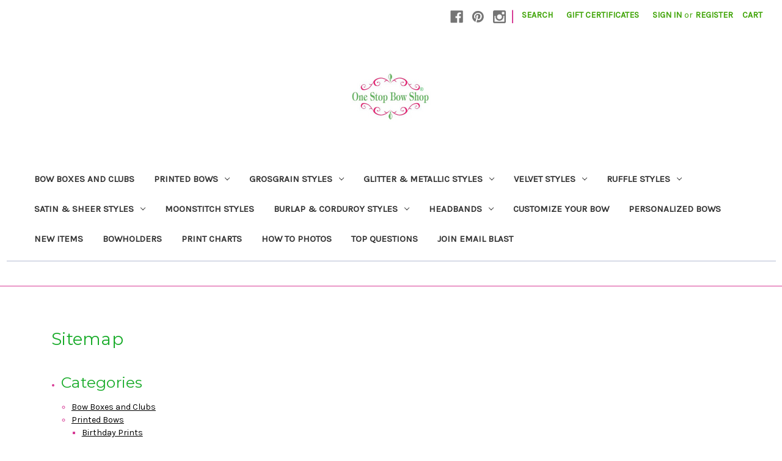

--- FILE ---
content_type: text/html; charset=UTF-8
request_url: https://onestopbowshop.com/sitemap/categories/
body_size: 13488
content:
<!DOCTYPE html>
<html class="no-js" lang="en">
    <head>
        <title>Sitemap - Categories - One Stop Bow Shop</title>
        <link rel="dns-prefetch preconnect" href="https://cdn11.bigcommerce.com/s-s8peefwq0r" crossorigin><link rel="dns-prefetch preconnect" href="https://fonts.googleapis.com/" crossorigin><link rel="dns-prefetch preconnect" href="https://fonts.gstatic.com/" crossorigin>
        <meta name="keywords" content="handmade hair bows, hair bows for girls, custom bows texas, big bows for toddlers, bow subscription box, little miss bow club, texas handmade bows, boutique hair accessories, pigtail bows, baby headbands,Hairbows for girls, bows for girls, hairbows for kids, headbands for kids, headbands for girls, bows for all ages, bows for babies, "><meta name='platform' content='bigcommerce.stencil' />
        
         

        <link href="https://cdn11.bigcommerce.com/s-s8peefwq0r/product_images/Untitled%20design.jpg?t=1618595317" rel="shortcut icon">
        <meta name="viewport" content="width=device-width, initial-scale=1">

        <script nonce="">
            document.documentElement.className = document.documentElement.className.replace('no-js', 'js');
        </script>

        <script nonce="">
    function browserSupportsAllFeatures() {
        return window.Promise
            && window.fetch
            && window.URL
            && window.URLSearchParams
            && window.WeakMap
            // object-fit support
            && ('objectFit' in document.documentElement.style);
    }

    function loadScript(src) {
        var js = document.createElement('script');
        js.src = src;
        js.onerror = function () {
            console.error('Failed to load polyfill script ' + src);
        };
        document.head.appendChild(js);
    }

    if (!browserSupportsAllFeatures()) {
        loadScript('https://cdn11.bigcommerce.com/s-s8peefwq0r/stencil/0d9ef430-84cc-013e-5480-3e4666af9723/dist/theme-bundle.polyfills.js');
    }
</script>
        <script nonce="">window.consentManagerTranslations = `{"locale":"en","locales":{"consent_manager.data_collection_warning":"en","consent_manager.accept_all_cookies":"en","consent_manager.gdpr_settings":"en","consent_manager.data_collection_preferences":"en","consent_manager.manage_data_collection_preferences":"en","consent_manager.use_data_by_cookies":"en","consent_manager.data_categories_table":"en","consent_manager.allow":"en","consent_manager.accept":"en","consent_manager.deny":"en","consent_manager.dismiss":"en","consent_manager.reject_all":"en","consent_manager.category":"en","consent_manager.purpose":"en","consent_manager.functional_category":"en","consent_manager.functional_purpose":"en","consent_manager.analytics_category":"en","consent_manager.analytics_purpose":"en","consent_manager.targeting_category":"en","consent_manager.advertising_category":"en","consent_manager.advertising_purpose":"en","consent_manager.essential_category":"en","consent_manager.esential_purpose":"en","consent_manager.yes":"en","consent_manager.no":"en","consent_manager.not_available":"en","consent_manager.cancel":"en","consent_manager.save":"en","consent_manager.back_to_preferences":"en","consent_manager.close_without_changes":"en","consent_manager.unsaved_changes":"en","consent_manager.by_using":"en","consent_manager.agree_on_data_collection":"en","consent_manager.change_preferences":"en","consent_manager.cancel_dialog_title":"en","consent_manager.privacy_policy":"en","consent_manager.allow_category_tracking":"en","consent_manager.disallow_category_tracking":"en"},"translations":{"consent_manager.data_collection_warning":"We use cookies (and other similar technologies) to collect data to improve your shopping experience.","consent_manager.accept_all_cookies":"Accept All Cookies","consent_manager.gdpr_settings":"Settings","consent_manager.data_collection_preferences":"Website Data Collection Preferences","consent_manager.manage_data_collection_preferences":"Manage Website Data Collection Preferences","consent_manager.use_data_by_cookies":" uses data collected by cookies and JavaScript libraries to improve your shopping experience.","consent_manager.data_categories_table":"The table below outlines how we use this data by category. To opt out of a category of data collection, select 'No' and save your preferences.","consent_manager.allow":"Allow","consent_manager.accept":"Accept","consent_manager.deny":"Deny","consent_manager.dismiss":"Dismiss","consent_manager.reject_all":"Reject all","consent_manager.category":"Category","consent_manager.purpose":"Purpose","consent_manager.functional_category":"Functional","consent_manager.functional_purpose":"Enables enhanced functionality, such as videos and live chat. If you do not allow these, then some or all of these functions may not work properly.","consent_manager.analytics_category":"Analytics","consent_manager.analytics_purpose":"Provide statistical information on site usage, e.g., web analytics so we can improve this website over time.","consent_manager.targeting_category":"Targeting","consent_manager.advertising_category":"Advertising","consent_manager.advertising_purpose":"Used to create profiles or personalize content to enhance your shopping experience.","consent_manager.essential_category":"Essential","consent_manager.esential_purpose":"Essential for the site and any requested services to work, but do not perform any additional or secondary function.","consent_manager.yes":"Yes","consent_manager.no":"No","consent_manager.not_available":"N/A","consent_manager.cancel":"Cancel","consent_manager.save":"Save","consent_manager.back_to_preferences":"Back to Preferences","consent_manager.close_without_changes":"You have unsaved changes to your data collection preferences. Are you sure you want to close without saving?","consent_manager.unsaved_changes":"You have unsaved changes","consent_manager.by_using":"By using our website, you're agreeing to our","consent_manager.agree_on_data_collection":"By using our website, you're agreeing to the collection of data as described in our ","consent_manager.change_preferences":"You can change your preferences at any time","consent_manager.cancel_dialog_title":"Are you sure you want to cancel?","consent_manager.privacy_policy":"Privacy Policy","consent_manager.allow_category_tracking":"Allow [CATEGORY_NAME] tracking","consent_manager.disallow_category_tracking":"Disallow [CATEGORY_NAME] tracking"}}`;</script>

        <script nonce="">
            window.lazySizesConfig = window.lazySizesConfig || {};
            window.lazySizesConfig.loadMode = 1;
        </script>
        <script nonce="" async src="https://cdn11.bigcommerce.com/s-s8peefwq0r/stencil/0d9ef430-84cc-013e-5480-3e4666af9723/dist/theme-bundle.head_async.js"></script>
        
        <link href="https://fonts.googleapis.com/css?family=Montserrat:400%7CKarla:400&display=block" rel="stylesheet">
        
        <script nonce="" async src="https://cdn11.bigcommerce.com/s-s8peefwq0r/stencil/0d9ef430-84cc-013e-5480-3e4666af9723/dist/theme-bundle.font.js"></script>

        <link data-stencil-stylesheet href="https://cdn11.bigcommerce.com/s-s8peefwq0r/stencil/0d9ef430-84cc-013e-5480-3e4666af9723/css/theme-9a94fc40-c9c7-013e-816b-2282c30e4d5e.css" rel="stylesheet">

        <!-- Start Tracking Code for analytics_facebook -->

<script>
!function(f,b,e,v,n,t,s){if(f.fbq)return;n=f.fbq=function(){n.callMethod?n.callMethod.apply(n,arguments):n.queue.push(arguments)};if(!f._fbq)f._fbq=n;n.push=n;n.loaded=!0;n.version='2.0';n.queue=[];t=b.createElement(e);t.async=!0;t.src=v;s=b.getElementsByTagName(e)[0];s.parentNode.insertBefore(t,s)}(window,document,'script','https://connect.facebook.net/en_US/fbevents.js');

fbq('set', 'autoConfig', 'false', '1783419765314710');
fbq('dataProcessingOptions', ['LDU'], 0, 0);
fbq('init', '1783419765314710', {"external_id":""});
fbq('set', 'agent', 'bigcommerce', '1783419765314710');

function trackEvents() {
    var pathName = window.location.pathname;

    fbq('track', 'PageView', {}, "");

    // Search events start -- only fire if the shopper lands on the /search.php page
    if (pathName.indexOf('/search.php') === 0 && getUrlParameter('search_query')) {
        fbq('track', 'Search', {
            content_type: 'product_group',
            content_ids: [],
            search_string: getUrlParameter('search_query')
        });
    }
    // Search events end

    // Wishlist events start -- only fire if the shopper attempts to add an item to their wishlist
    if (pathName.indexOf('/wishlist.php') === 0 && getUrlParameter('added_product_id')) {
        fbq('track', 'AddToWishlist', {
            content_type: 'product_group',
            content_ids: []
        });
    }
    // Wishlist events end

    // Lead events start -- only fire if the shopper subscribes to newsletter
    if (pathName.indexOf('/subscribe.php') === 0 && getUrlParameter('result') === 'success') {
        fbq('track', 'Lead', {});
    }
    // Lead events end

    // Registration events start -- only fire if the shopper registers an account
    if (pathName.indexOf('/login.php') === 0 && getUrlParameter('action') === 'account_created') {
        fbq('track', 'CompleteRegistration', {}, "");
    }
    // Registration events end

    

    function getUrlParameter(name) {
        var cleanName = name.replace(/[\[]/, '\[').replace(/[\]]/, '\]');
        var regex = new RegExp('[\?&]' + cleanName + '=([^&#]*)');
        var results = regex.exec(window.location.search);
        return results === null ? '' : decodeURIComponent(results[1].replace(/\+/g, ' '));
    }
}

if (window.addEventListener) {
    window.addEventListener("load", trackEvents, false)
}
</script>
<noscript><img height="1" width="1" style="display:none" alt="null" src="https://www.facebook.com/tr?id=1783419765314710&ev=PageView&noscript=1&a=plbigcommerce1.2&eid="/></noscript>

<!-- End Tracking Code for analytics_facebook -->

<!-- Start Tracking Code for analytics_siteverification -->

<meta name="p:domain_verify" content="e7a3040a8d855616e67f20e4be47e11b"/>

<!-- End Tracking Code for analytics_siteverification -->


<script type="text/javascript" src="https://checkout-sdk.bigcommerce.com/v1/loader.js" defer ></script>
<script type="text/javascript">
var BCData = {};
</script>

    </head>
    <body>
        <svg data-src="https://cdn11.bigcommerce.com/s-s8peefwq0r/stencil/0d9ef430-84cc-013e-5480-3e4666af9723/img/icon-sprite.svg" class="icons-svg-sprite"></svg>

        <a href="#main-content" class="skip-to-main-link">Skip to main content</a>
<header class="header" role="banner">
    <a href="#" class="mobileMenu-toggle" data-mobile-menu-toggle="menu">
        <span class="mobileMenu-toggleIcon">Toggle menu</span>
    </a>
    <nav class="navUser">
        

    <ul class="navUser-section navUser-section--alt">
        <li class="navUser-item">
            <a class="navUser-action navUser-item--compare"
               href="/compare"
               data-compare-nav
               aria-label="Compare"
            >
                Compare <span class="countPill countPill--positive countPill--alt"></span>
            </a>
        </li>
            <li class="navUser-item navUser-item--social">
                    <ul class="socialLinks socialLinks--alt">
                <li class="socialLinks-item">
                    <a class="icon icon--facebook"
                    href="https://www.facebook.com/onestopbowshop/"
                    target="_blank"
                    rel="noopener"
                    title="Facebook"
                    >
                        <span class="aria-description--hidden">Facebook</span>
                        <svg>
                            <use href="#icon-facebook"/>
                        </svg>
                    </a>
                </li>
                <li class="socialLinks-item">
                    <a class="icon icon--pinterest"
                    href="https://www.pinterest.com/theonestopbowshop"
                    target="_blank"
                    rel="noopener"
                    title="Pinterest"
                    >
                        <span class="aria-description--hidden">Pinterest</span>
                        <svg>
                            <use href="#icon-pinterest"/>
                        </svg>
                    </a>
                </li>
                <li class="socialLinks-item">
                    <a class="icon icon--instagram"
                    href="https://www.instagram.com/onestopbowshop/"
                    target="_blank"
                    rel="noopener"
                    title="Instagram"
                    >
                        <span class="aria-description--hidden">Instagram</span>
                        <svg>
                            <use href="#icon-instagram"/>
                        </svg>
                    </a>
                </li>
    </ul>
            </li>
            <li class="navUser-item navUser-item--divider">|</li>
        <li class="navUser-item">
            <button class="navUser-action navUser-action--quickSearch"
               type="button"
               id="quick-search-expand"
               data-search="quickSearch"
               aria-controls="quickSearch"
               aria-label="Search"
            >
                Search
            </button>
        </li>
            <li class="navUser-item">
                <a class="navUser-action"
                   href="/giftcertificates.php"
                   aria-label="Gift Certificates"
                >
                    Gift Certificates
                </a>
            </li>
        <li class="navUser-item navUser-item--account">
                <a class="navUser-action"
                   href="/login.php"
                   aria-label="Sign in"
                >
                    Sign in
                </a>
                    <span class="navUser-or">or</span>
                    <a class="navUser-action"
                       href="/login.php?action&#x3D;create_account"
                       aria-label="Register"
                    >
                        Register
                    </a>
        </li>
        <li class="navUser-item navUser-item--cart">
            <a class="navUser-action"
               data-cart-preview
               data-dropdown="cart-preview-dropdown"
               data-options="align:right"
               href="/cart.php"
               aria-label="Cart with 0 items"
            >
                <span class="navUser-item-cartLabel">Cart</span>
                <span class="countPill cart-quantity"></span>
            </a>

            <div class="dropdown-menu" id="cart-preview-dropdown" data-dropdown-content aria-hidden="true"></div>
        </li>
    </ul>
    <div class="dropdown dropdown--quickSearch" id="quickSearch" aria-hidden="true" data-prevent-quick-search-close>
        <div class="container">
    <form class="form" data-url="/search.php" data-quick-search-form>
        <fieldset class="form-fieldset">
            <div class="form-field">
                <label class="is-srOnly" for="nav-quick-search">Search</label>
                <input class="form-input"
                       data-search-quick
                       name="nav-quick-search"
                       id="nav-quick-search"
                       data-error-message="Search field cannot be empty."
                       placeholder="Search the store"
                       autocomplete="off"
                >
            </div>
        </fieldset>
    </form>
    <section class="quickSearchResults" data-bind="html: results"></section>
    <p role="status"
       aria-live="polite"
       class="aria-description--hidden"
       data-search-aria-message-predefined-text="product results for"
    ></p>
</div>
    </div>
</nav>

        <div class="header-logo header-logo--center">
            <a href="https://onestopbowshop.com/" class="header-logo__link" data-header-logo-link>
        <div class="header-logo-image-container">
            <img class="header-logo-image"
                 src="https://cdn11.bigcommerce.com/s-s8peefwq0r/images/stencil/250x100/trademark_logo_1618594867__79169.original.png"
                 srcset="https://cdn11.bigcommerce.com/s-s8peefwq0r/images/stencil/250x100/trademark_logo_1618594867__79169.original.png 1x, https://cdn11.bigcommerce.com/s-s8peefwq0r/images/stencil/500x200/trademark_logo_1618594867__79169.original.png 2x"
                 alt="One Stop Bow Shop"
                 title="One Stop Bow Shop">
        </div>
</a>
        </div>
    <div class="navPages-container" id="menu" data-menu>
        <nav class="navPages">
    <div class="navPages-quickSearch">
        <div class="container">
    <form class="form" data-url="/search.php" data-quick-search-form>
        <fieldset class="form-fieldset">
            <div class="form-field">
                <label class="is-srOnly" for="nav-menu-quick-search">Search</label>
                <input class="form-input"
                       data-search-quick
                       name="nav-menu-quick-search"
                       id="nav-menu-quick-search"
                       data-error-message="Search field cannot be empty."
                       placeholder="Search the store"
                       autocomplete="off"
                >
            </div>
        </fieldset>
    </form>
    <section class="quickSearchResults" data-bind="html: results"></section>
    <p role="status"
       aria-live="polite"
       class="aria-description--hidden"
       data-search-aria-message-predefined-text="product results for"
    ></p>
</div>
    </div>
    <ul class="navPages-list">
            <li class="navPages-item">
                <a class="navPages-action"
   href="https://onestopbowshop.com/thebowbox"
   aria-label="Bow Boxes and Clubs"
>
    Bow Boxes and Clubs
</a>
            </li>
            <li class="navPages-item">
                <a class="navPages-action has-subMenu"
   href="https://onestopbowshop.com/trendyprintedhairbows/"
   data-collapsible="navPages-66"
>
    Printed Bows
    <i class="icon navPages-action-moreIcon" aria-hidden="true">
        <svg><use href="#icon-chevron-down" /></svg>
    </i>
</a>
<div class="navPage-subMenu" id="navPages-66" aria-hidden="true" tabindex="-1">
    <ul class="navPage-subMenu-list">
        <li class="navPage-subMenu-item">
            <a class="navPage-subMenu-action navPages-action"
               href="https://onestopbowshop.com/trendyprintedhairbows/"
               aria-label="All Printed Bows"
            >
                All Printed Bows
            </a>
        </li>
            <li class="navPage-subMenu-item">
                    <a class="navPage-subMenu-action navPages-action"
                       href="https://onestopbowshop.com/printed-bows/trendy-printed-hairbows/birthday-prints/"
                       aria-label="Birthday Prints"
                    >
                        Birthday Prints
                    </a>
            </li>
            <li class="navPage-subMenu-item">
                    <a class="navPage-subMenu-action navPages-action"
                       href="https://onestopbowshop.com/printed-bows/mardi-gras/"
                       aria-label="Mardi Gras"
                    >
                        Mardi Gras
                    </a>
            </li>
            <li class="navPage-subMenu-item">
                    <a class="navPage-subMenu-action navPages-action"
                       href="https://onestopbowshop.com/printed-bows/trendy-printed-hairbows/st-patricks-day-prints/"
                       aria-label="St Patricks Day Prints"
                    >
                        St Patricks Day Prints
                    </a>
            </li>
            <li class="navPage-subMenu-item">
                    <a class="navPage-subMenu-action navPages-action"
                       href="https://onestopbowshop.com/sale/easter-prints/"
                       aria-label="Easter Prints"
                    >
                        Easter Prints
                    </a>
            </li>
            <li class="navPage-subMenu-item">
                    <a class="navPage-subMenu-action navPages-action"
                       href="https://onestopbowshop.com/sale/patriotic-prints/"
                       aria-label="Patriotic Prints"
                    >
                        Patriotic Prints
                    </a>
            </li>
            <li class="navPage-subMenu-item">
                    <a class="navPage-subMenu-action navPages-action"
                       href="https://onestopbowshop.com/sale/valentines-prints/"
                       aria-label="Valentines Prints"
                    >
                        Valentines Prints
                    </a>
            </li>
            <li class="navPage-subMenu-item">
                    <a class="navPage-subMenu-action navPages-action"
                       href="https://onestopbowshop.com/sale/fall-halloween-bows/"
                       aria-label="Fall &amp; Halloween Bows"
                    >
                        Fall &amp; Halloween Bows
                    </a>
            </li>
            <li class="navPage-subMenu-item">
                    <a class="navPage-subMenu-action navPages-action"
                       href="https://onestopbowshop.com/new-year/"
                       aria-label="new year"
                    >
                        new year
                    </a>
            </li>
            <li class="navPage-subMenu-item">
                    <a class="navPage-subMenu-action navPages-action"
                       href="https://onestopbowshop.com/sale/christmas-prints/"
                       aria-label="Christmas Prints"
                    >
                        Christmas Prints
                    </a>
            </li>
            <li class="navPage-subMenu-item">
                    <a class="navPage-subMenu-action navPages-action"
                       href="https://onestopbowshop.com/printed-bows/trendy-printed-hairbows/animal-and-insect-prints/"
                       aria-label="Animal and Insect Prints"
                    >
                        Animal and Insect Prints
                    </a>
            </li>
            <li class="navPage-subMenu-item">
                    <a class="navPage-subMenu-action navPages-action"
                       href="https://onestopbowshop.com/printed-bows/trendy-printed-hairbows/flowers/"
                       aria-label="Flowers"
                    >
                        Flowers
                    </a>
            </li>
            <li class="navPage-subMenu-item">
                    <a class="navPage-subMenu-action navPages-action"
                       href="https://onestopbowshop.com/printed-bows/trendy-printed-hairbows/food-prints/"
                       aria-label="Food Prints"
                    >
                        Food Prints
                    </a>
            </li>
            <li class="navPage-subMenu-item">
                    <a class="navPage-subMenu-action navPages-action"
                       href="https://onestopbowshop.com/printed-bows/trendy-printed-hairbows/fun-prints/"
                       aria-label="Fun Prints"
                    >
                        Fun Prints
                    </a>
            </li>
            <li class="navPage-subMenu-item">
                    <a class="navPage-subMenu-action navPages-action"
                       href="https://onestopbowshop.com/printed-bows/trendy-printed-hairbows/fairytale-prints/"
                       aria-label="Fairytale Prints"
                    >
                        Fairytale Prints
                    </a>
            </li>
            <li class="navPage-subMenu-item">
                    <a class="navPage-subMenu-action navPages-action"
                       href="https://onestopbowshop.com/printed-bows/trendy-printed-hairbows/polka-dot-prints/"
                       aria-label="Polka Dot Prints"
                    >
                        Polka Dot Prints
                    </a>
            </li>
            <li class="navPage-subMenu-item">
                    <a class="navPage-subMenu-action navPages-action"
                       href="https://onestopbowshop.com/printed-bows/trendy-printed-hairbows/stripe-prints/"
                       aria-label="Stripe Prints"
                    >
                        Stripe Prints
                    </a>
            </li>
            <li class="navPage-subMenu-item">
                    <a class="navPage-subMenu-action navPages-action"
                       href="https://onestopbowshop.com/printed-bows/trendy-printed-hairbows/school-prints/"
                       aria-label="School Prints"
                    >
                        School Prints
                    </a>
            </li>
            <li class="navPage-subMenu-item">
                    <a class="navPage-subMenu-action navPages-action"
                       href="https://onestopbowshop.com/printed-bows/trendy-printed-hairbows/sport-prints/"
                       aria-label="Sport Prints"
                    >
                        Sport Prints
                    </a>
            </li>
            <li class="navPage-subMenu-item">
                    <a class="navPage-subMenu-action navPages-action"
                       href="https://onestopbowshop.com/printed-bows/trendy-printed-hairbows/chevron-prints/"
                       aria-label="Chevron Prints"
                    >
                        Chevron Prints
                    </a>
            </li>
            <li class="navPage-subMenu-item">
                    <a class="navPage-subMenu-action navPages-action"
                       href="https://onestopbowshop.com/printed-bows/trendy-printed-hairbows/check-plaid-and-gingham-prints/"
                       aria-label="Check Plaid and Gingham Prints"
                    >
                        Check Plaid and Gingham Prints
                    </a>
            </li>
            <li class="navPage-subMenu-item">
                    <a class="navPage-subMenu-action navPages-action"
                       href="https://onestopbowshop.com/printedmoonstitch"
                       aria-label="Printed Moonstitch"
                    >
                        Printed Moonstitch
                    </a>
            </li>
    </ul>
</div>
            </li>
            <li class="navPages-item">
                <a class="navPages-action has-subMenu"
   href="https://onestopbowshop.com/grosgrainstyles"
   data-collapsible="navPages-234"
>
    Grosgrain Styles
    <i class="icon navPages-action-moreIcon" aria-hidden="true">
        <svg><use href="#icon-chevron-down" /></svg>
    </i>
</a>
<div class="navPage-subMenu" id="navPages-234" aria-hidden="true" tabindex="-1">
    <ul class="navPage-subMenu-list">
        <li class="navPage-subMenu-item">
            <a class="navPage-subMenu-action navPages-action"
               href="https://onestopbowshop.com/grosgrainstyles"
               aria-label="All Grosgrain Styles"
            >
                All Grosgrain Styles
            </a>
        </li>
            <li class="navPage-subMenu-item">
                    <a class="navPage-subMenu-action navPages-action"
                       href="https://onestopbowshop.com/grosgrainhairbows"
                       aria-label="Grosgrain Hairbows"
                    >
                        Grosgrain Hairbows
                    </a>
            </li>
            <li class="navPage-subMenu-item">
                    <a class="navPage-subMenu-action navPages-action"
                       href="https://onestopbowshop.com/classicgrosgrainhairbows"
                       aria-label="Classic Grosgrain Hairbows flat middle"
                    >
                        Classic Grosgrain Hairbows flat middle
                    </a>
            </li>
            <li class="navPage-subMenu-item">
                    <a class="navPage-subMenu-action navPages-action"
                       href="https://onestopbowshop.com/tuxedohairbows"
                       aria-label="Tuxedo Hairbows"
                    >
                        Tuxedo Hairbows
                    </a>
            </li>
            <li class="navPage-subMenu-item">
                    <a class="navPage-subMenu-action navPages-action"
                       href="https://onestopbowshop.com/shop-by-style/tuxedo-lace-overlay/"
                       aria-label="Tuxedo Lace Overlay"
                    >
                        Tuxedo Lace Overlay
                    </a>
            </li>
            <li class="navPage-subMenu-item">
                    <a class="navPage-subMenu-action navPages-action"
                       href="https://onestopbowshop.com/bows/dangle-grosgrain/"
                       aria-label="Dangle Grosgrain"
                    >
                        Dangle Grosgrain
                    </a>
            </li>
            <li class="navPage-subMenu-item">
                    <a class="navPage-subMenu-action navPages-action"
                       href="https://onestopbowshop.com/diamondhairbows"
                       aria-label="Diamond Hairbows"
                    >
                        Diamond Hairbows
                    </a>
            </li>
            <li class="navPage-subMenu-item">
                    <a class="navPage-subMenu-action navPages-action"
                       href="https://onestopbowshop.com/casual-bows/cheer-bows/"
                       aria-label="Cheer Bows"
                    >
                        Cheer Bows
                    </a>
            </li>
            <li class="navPage-subMenu-item">
                    <a class="navPage-subMenu-action navPages-action"
                       href="https://onestopbowshop.com/bows/equestrian-grosgrain/"
                       aria-label="Equestrian Grosgrain"
                    >
                        Equestrian Grosgrain
                    </a>
            </li>
            <li class="navPage-subMenu-item">
                    <a class="navPage-subMenu-action navPages-action"
                       href="https://onestopbowshop.com/specialty-bows/grosgrain-bowite/"
                       aria-label="Grosgrain Bowite"
                    >
                        Grosgrain Bowite
                    </a>
            </li>
            <li class="navPage-subMenu-item">
                    <a class="navPage-subMenu-action navPages-action"
                       href="https://onestopbowshop.com/shop-by-style/moonstitch/"
                       aria-label="Moonstitch"
                    >
                        Moonstitch
                    </a>
            </li>
            <li class="navPage-subMenu-item">
                    <a class="navPage-subMenu-action navPages-action"
                       href="https://onestopbowshop.com/grosgrainstackhairbows"
                       aria-label="Grosgrain Stack Hairbows"
                    >
                        Grosgrain Stack Hairbows
                    </a>
            </li>
            <li class="navPage-subMenu-item">
                    <a class="navPage-subMenu-action navPages-action"
                       href="https://onestopbowshop.com/initial-bow/"
                       aria-label="Initial Bow"
                    >
                        Initial Bow
                    </a>
            </li>
    </ul>
</div>
            </li>
            <li class="navPages-item">
                <a class="navPages-action has-subMenu"
   href="https://onestopbowshop.com/glitterstyles"
   data-collapsible="navPages-238"
>
    Glitter &amp; Metallic Styles
    <i class="icon navPages-action-moreIcon" aria-hidden="true">
        <svg><use href="#icon-chevron-down" /></svg>
    </i>
</a>
<div class="navPage-subMenu" id="navPages-238" aria-hidden="true" tabindex="-1">
    <ul class="navPage-subMenu-list">
        <li class="navPage-subMenu-item">
            <a class="navPage-subMenu-action navPages-action"
               href="https://onestopbowshop.com/glitterstyles"
               aria-label="All Glitter &amp; Metallic Styles"
            >
                All Glitter &amp; Metallic Styles
            </a>
        </li>
            <li class="navPage-subMenu-item">
                    <a class="navPage-subMenu-action navPages-action"
                       href="https://onestopbowshop.com/bows/glitter-grosgrain/"
                       aria-label="Glitter Grosgrain"
                    >
                        Glitter Grosgrain
                    </a>
            </li>
            <li class="navPage-subMenu-item">
                    <a class="navPage-subMenu-action navPages-action"
                       href="https://onestopbowshop.com/shop-by-style/glitter-grosgrain-stack/"
                       aria-label="Glitter Grosgrain Stack"
                    >
                        Glitter Grosgrain Stack
                    </a>
            </li>
            <li class="navPage-subMenu-item">
                    <a class="navPage-subMenu-action navPages-action"
                       href="https://onestopbowshop.com/bows/glitter-grosgrain-bowtie/"
                       aria-label="Glitter Grosgrain Bowtie"
                    >
                        Glitter Grosgrain Bowtie
                    </a>
            </li>
            <li class="navPage-subMenu-item">
                    <a class="navPage-subMenu-action navPages-action"
                       href="https://onestopbowshop.com/bows/glitter-sheer/"
                       aria-label="Glitter Sheer"
                    >
                        Glitter Sheer
                    </a>
            </li>
            <li class="navPage-subMenu-item">
                    <a class="navPage-subMenu-action navPages-action"
                       href="https://onestopbowshop.com/grosgrain-basics/glitter-present-equestrian/"
                       aria-label="Glitter Present Equestrian"
                    >
                        Glitter Present Equestrian
                    </a>
            </li>
            <li class="navPage-subMenu-item">
                    <a class="navPage-subMenu-action navPages-action"
                       href="https://onestopbowshop.com/bows/present-glitter/"
                       aria-label="Present Glitter"
                    >
                        Present Glitter
                    </a>
            </li>
            <li class="navPage-subMenu-item">
                    <a class="navPage-subMenu-action navPages-action"
                       href="https://onestopbowshop.com/equestrianglittergrosgrain"
                       aria-label="Equestrian Glitter Grosgrain"
                    >
                        Equestrian Glitter Grosgrain
                    </a>
            </li>
            <li class="navPage-subMenu-item">
                    <a class="navPage-subMenu-action navPages-action"
                       href="https://onestopbowshop.com/bows/glitter-chevron-bowties/"
                       aria-label="Glitter Chevron Bowties"
                    >
                        Glitter Chevron Bowties
                    </a>
            </li>
            <li class="navPage-subMenu-item">
                    <a class="navPage-subMenu-action navPages-action"
                       href="https://onestopbowshop.com/bows/metallic-bow/"
                       aria-label="Metallic Bow"
                    >
                        Metallic Bow
                    </a>
            </li>
            <li class="navPage-subMenu-item">
                    <a class="navPage-subMenu-action navPages-action"
                       href="https://onestopbowshop.com/bows/metallic-bright/"
                       aria-label="Metallic Bright"
                    >
                        Metallic Bright
                    </a>
            </li>
            <li class="navPage-subMenu-item">
                    <a class="navPage-subMenu-action navPages-action"
                       href="https://onestopbowshop.com/bows/metallic-stack/"
                       aria-label="Metallic Stack"
                    >
                        Metallic Stack
                    </a>
            </li>
    </ul>
</div>
            </li>
            <li class="navPages-item">
                <a class="navPages-action has-subMenu"
   href="https://onestopbowshop.com/velvetstyles"
   data-collapsible="navPages-239"
>
    Velvet Styles
    <i class="icon navPages-action-moreIcon" aria-hidden="true">
        <svg><use href="#icon-chevron-down" /></svg>
    </i>
</a>
<div class="navPage-subMenu" id="navPages-239" aria-hidden="true" tabindex="-1">
    <ul class="navPage-subMenu-list">
        <li class="navPage-subMenu-item">
            <a class="navPage-subMenu-action navPages-action"
               href="https://onestopbowshop.com/velvetstyles"
               aria-label="All Velvet Styles"
            >
                All Velvet Styles
            </a>
        </li>
            <li class="navPage-subMenu-item">
                    <a class="navPage-subMenu-action navPages-action"
                       href="https://onestopbowshop.com/equestrianvelvet"
                       aria-label="Equestrian Velvet"
                    >
                        Equestrian Velvet
                    </a>
            </li>
            <li class="navPage-subMenu-item">
                    <a class="navPage-subMenu-action navPages-action"
                       href="https://onestopbowshop.com/bows/tuxedo-velvet/"
                       aria-label="Tuxedo Velvet"
                    >
                        Tuxedo Velvet
                    </a>
            </li>
            <li class="navPage-subMenu-item">
                    <a class="navPage-subMenu-action navPages-action"
                       href="https://onestopbowshop.com/bows/velvet-bowtie/"
                       aria-label="Velvet Bowtie"
                    >
                        Velvet Bowtie
                    </a>
            </li>
            <li class="navPage-subMenu-item">
                    <a class="navPage-subMenu-action navPages-action"
                       href="https://onestopbowshop.com/bows/velvet-bow/"
                       aria-label="Velvet Bow"
                    >
                        Velvet Bow
                    </a>
            </li>
    </ul>
</div>
            </li>
            <li class="navPages-item">
                <a class="navPages-action has-subMenu"
   href="https://onestopbowshop.com/rufflestyles"
   data-collapsible="navPages-236"
>
    Ruffle Styles
    <i class="icon navPages-action-moreIcon" aria-hidden="true">
        <svg><use href="#icon-chevron-down" /></svg>
    </i>
</a>
<div class="navPage-subMenu" id="navPages-236" aria-hidden="true" tabindex="-1">
    <ul class="navPage-subMenu-list">
        <li class="navPage-subMenu-item">
            <a class="navPage-subMenu-action navPages-action"
               href="https://onestopbowshop.com/rufflestyles"
               aria-label="All Ruffle Styles"
            >
                All Ruffle Styles
            </a>
        </li>
            <li class="navPage-subMenu-item">
                    <a class="navPage-subMenu-action navPages-action"
                       href="https://onestopbowshop.com/equestrianruffle"
                       aria-label="Equestrian Ruffle"
                    >
                        Equestrian Ruffle
                    </a>
            </li>
            <li class="navPage-subMenu-item">
                    <a class="navPage-subMenu-action navPages-action"
                       href="https://onestopbowshop.com/bows/ruffle-bowtie/"
                       aria-label="Ruffle Bowtie"
                    >
                        Ruffle Bowtie
                    </a>
            </li>
            <li class="navPage-subMenu-item">
                    <a class="navPage-subMenu-action navPages-action"
                       href="https://onestopbowshop.com/bows/ruffle-hairbow/"
                       aria-label="Ruffle Hairbow"
                    >
                        Ruffle Hairbow
                    </a>
            </li>
            <li class="navPage-subMenu-item">
                    <a class="navPage-subMenu-action navPages-action"
                       href="https://onestopbowshop.com/bows/ruffle-stack/"
                       aria-label="Ruffle Stack"
                    >
                        Ruffle Stack
                    </a>
            </li>
    </ul>
</div>
            </li>
            <li class="navPages-item">
                <a class="navPages-action has-subMenu"
   href="https://onestopbowshop.com/satinstyles"
   data-collapsible="navPages-235"
>
    Satin &amp; Sheer Styles
    <i class="icon navPages-action-moreIcon" aria-hidden="true">
        <svg><use href="#icon-chevron-down" /></svg>
    </i>
</a>
<div class="navPage-subMenu" id="navPages-235" aria-hidden="true" tabindex="-1">
    <ul class="navPage-subMenu-list">
        <li class="navPage-subMenu-item">
            <a class="navPage-subMenu-action navPages-action"
               href="https://onestopbowshop.com/satinstyles"
               aria-label="All Satin &amp; Sheer Styles"
            >
                All Satin &amp; Sheer Styles
            </a>
        </li>
            <li class="navPage-subMenu-item">
                    <a class="navPage-subMenu-action navPages-action"
                       href="https://onestopbowshop.com/bows/satin-bow/"
                       aria-label="Satin Bow"
                    >
                        Satin Bow
                    </a>
            </li>
            <li class="navPage-subMenu-item">
                    <a class="navPage-subMenu-action navPages-action"
                       href="https://onestopbowshop.com/shop-by-style/satin-stack/"
                       aria-label="Satin Stack"
                    >
                        Satin Stack
                    </a>
            </li>
            <li class="navPage-subMenu-item">
                    <a class="navPage-subMenu-action navPages-action"
                       href="https://onestopbowshop.com/bows/equestrian-satin/"
                       aria-label="Equestrian Satin"
                    >
                        Equestrian Satin
                    </a>
            </li>
            <li class="navPage-subMenu-item">
                    <a class="navPage-subMenu-action navPages-action"
                       href="https://onestopbowshop.com/shop-by-style/satin-sheer-stack/"
                       aria-label="Satin Sheer Stack"
                    >
                        Satin Sheer Stack
                    </a>
            </li>
            <li class="navPage-subMenu-item">
                    <a class="navPage-subMenu-action navPages-action"
                       href="https://onestopbowshop.com/shop-by-style/dangle-satin/"
                       aria-label="Dangle Satin"
                    >
                        Dangle Satin
                    </a>
            </li>
            <li class="navPage-subMenu-item">
                    <a class="navPage-subMenu-action navPages-action"
                       href="https://onestopbowshop.com/bows/sheer-bow/"
                       aria-label="Sheer Bow"
                    >
                        Sheer Bow
                    </a>
            </li>
    </ul>
</div>
            </li>
            <li class="navPages-item">
                <a class="navPages-action"
   href="https://onestopbowshop.com/moonstitchsytles"
   aria-label="Moonstitch Styles"
>
    Moonstitch Styles
</a>
            </li>
            <li class="navPages-item">
                <a class="navPages-action has-subMenu"
   href="https://onestopbowshop.com/burlap-corduroy-styles/"
   data-collapsible="navPages-250"
>
    Burlap &amp; Corduroy Styles
    <i class="icon navPages-action-moreIcon" aria-hidden="true">
        <svg><use href="#icon-chevron-down" /></svg>
    </i>
</a>
<div class="navPage-subMenu" id="navPages-250" aria-hidden="true" tabindex="-1">
    <ul class="navPage-subMenu-list">
        <li class="navPage-subMenu-item">
            <a class="navPage-subMenu-action navPages-action"
               href="https://onestopbowshop.com/burlap-corduroy-styles/"
               aria-label="All Burlap &amp; Corduroy Styles"
            >
                All Burlap &amp; Corduroy Styles
            </a>
        </li>
            <li class="navPage-subMenu-item">
                    <a class="navPage-subMenu-action navPages-action"
                       href="https://onestopbowshop.com/shop-by-style/burlap/"
                       aria-label="Burlap"
                    >
                        Burlap
                    </a>
            </li>
            <li class="navPage-subMenu-item">
                    <a class="navPage-subMenu-action navPages-action"
                       href="https://onestopbowshop.com/bows/burlap-bowtie/"
                       aria-label="Burlap Bowtie"
                    >
                        Burlap Bowtie
                    </a>
            </li>
            <li class="navPage-subMenu-item">
                    <a class="navPage-subMenu-action navPages-action"
                       href="https://onestopbowshop.com/bows/corduroy/"
                       aria-label="Corduroy"
                    >
                        Corduroy
                    </a>
            </li>
    </ul>
</div>
            </li>
            <li class="navPages-item">
                <a class="navPages-action has-subMenu"
   href="https://onestopbowshop.com/headbands/"
   data-collapsible="navPages-127"
>
    Headbands
    <i class="icon navPages-action-moreIcon" aria-hidden="true">
        <svg><use href="#icon-chevron-down" /></svg>
    </i>
</a>
<div class="navPage-subMenu" id="navPages-127" aria-hidden="true" tabindex="-1">
    <ul class="navPage-subMenu-list">
        <li class="navPage-subMenu-item">
            <a class="navPage-subMenu-action navPages-action"
               href="https://onestopbowshop.com/headbands/"
               aria-label="All Headbands"
            >
                All Headbands
            </a>
        </li>
            <li class="navPage-subMenu-item">
                    <a class="navPage-subMenu-action navPages-action"
                       href="https://onestopbowshop.com/headbands/interchangeable/"
                       aria-label="Interchangeable "
                    >
                        Interchangeable 
                    </a>
            </li>
            <li class="navPage-subMenu-item">
                    <a class="navPage-subMenu-action navPages-action"
                       href="https://onestopbowshop.com/elasticinterchangeable"
                       aria-label="Elastic Interchangeable"
                    >
                        Elastic Interchangeable
                    </a>
            </li>
            <li class="navPage-subMenu-item">
                    <a class="navPage-subMenu-action navPages-action"
                       href="https://onestopbowshop.com/thinknitinterchangeable"
                       aria-label="Thin Knit Interchangeable"
                    >
                        Thin Knit Interchangeable
                    </a>
            </li>
            <li class="navPage-subMenu-item">
                    <a class="navPage-subMenu-action navPages-action"
                       href="https://onestopbowshop.com/nyloninterchangeable"
                       aria-label="Nylon Interchangeable"
                    >
                        Nylon Interchangeable
                    </a>
            </li>
            <li class="navPage-subMenu-item">
                    <a class="navPage-subMenu-action navPages-action"
                       href="https://onestopbowshop.com/shopallheadbands"
                       aria-label="Baby/Toddler Bands"
                    >
                        Baby/Toddler Bands
                    </a>
            </li>
            <li class="navPage-subMenu-item">
                    <a class="navPage-subMenu-action navPages-action"
                       href="https://onestopbowshop.com/grosgrainelasticheadband"
                       aria-label="Grosgrain Elastic Headband"
                    >
                        Grosgrain Elastic Headband
                    </a>
            </li>
            <li class="navPage-subMenu-item">
                    <a class="navPage-subMenu-action navPages-action"
                       href="https://onestopbowshop.com/sheernylonheadband"
                       aria-label="Sheer Nylon Headband"
                    >
                        Sheer Nylon Headband
                    </a>
            </li>
            <li class="navPage-subMenu-item">
                    <a class="navPage-subMenu-action navPages-action"
                       href="https://onestopbowshop.com/hardheadbands"
                       aria-label="Big Kid Bands"
                    >
                        Big Kid Bands
                    </a>
            </li>
            <li class="navPage-subMenu-item">
                    <a class="navPage-subMenu-action navPages-action"
                       href="https://onestopbowshop.com/grosgrainnylonheadband"
                       aria-label="Grosgrain Nylon Headband"
                    >
                        Grosgrain Nylon Headband
                    </a>
            </li>
    </ul>
</div>
            </li>
            <li class="navPages-item">
                <a class="navPages-action"
   href="https://onestopbowshop.com/customizeyourbow"
   aria-label="Customize Your Bow"
>
    Customize Your Bow
</a>
            </li>
            <li class="navPages-item">
                <a class="navPages-action"
   href="https://onestopbowshop.com/personalized-bows/"
   aria-label="Personalized Bows"
>
    Personalized Bows
</a>
            </li>
            <li class="navPages-item">
                <a class="navPages-action"
   href="https://onestopbowshop.com/newitems"
   aria-label="New Items"
>
    New Items
</a>
            </li>
            <li class="navPages-item">
                <a class="navPages-action"
   href="https://onestopbowshop.com/bowholders"
   aria-label="Bowholders "
>
    Bowholders 
</a>
            </li>
                 <li class="navPages-item navPages-item-page">
                     <a class="navPages-action"
                        href="https://onestopbowshop.com/printcharts"
                        aria-label="Print Charts"
                     >
                         Print Charts
                     </a>
                 </li>
                 <li class="navPages-item navPages-item-page">
                     <a class="navPages-action"
                        href="https://onestopbowshop.com/how-to-photos/"
                        aria-label="How to Photos"
                     >
                         How to Photos
                     </a>
                 </li>
                 <li class="navPages-item navPages-item-page">
                     <a class="navPages-action"
                        href="https://onestopbowshop.com/topfaq"
                        aria-label="Top  Questions"
                     >
                         Top  Questions
                     </a>
                 </li>
                 <li class="navPages-item navPages-item-page">
                     <a class="navPages-action"
                        href="https://lp.constantcontactpages.com/sl/4mjEppC/bowshop"
                        aria-label="Join Email Blast"
                     >
                         Join Email Blast
                     </a>
                 </li>
    </ul>
    <ul class="navPages-list navPages-list--user">
            <li class="navPages-item">
                <a class="navPages-action"
                   href="/giftcertificates.php"
                   aria-label="Gift Certificates"
                >
                    Gift Certificates
                </a>
            </li>
            <li class="navPages-item">
                <a class="navPages-action"
                   href="/login.php"
                   aria-label="Sign in"
                >
                    Sign in
                </a>
                    or
                    <a class="navPages-action"
                       href="/login.php?action&#x3D;create_account"
                       aria-label="Register"
                    >
                        Register
                    </a>
            </li>
            <li class="navPages-item">
                    <ul class="socialLinks socialLinks--alt">
                <li class="socialLinks-item">
                    <a class="icon icon--facebook"
                    href="https://www.facebook.com/onestopbowshop/"
                    target="_blank"
                    rel="noopener"
                    title="Facebook"
                    >
                        <span class="aria-description--hidden">Facebook</span>
                        <svg>
                            <use href="#icon-facebook"/>
                        </svg>
                    </a>
                </li>
                <li class="socialLinks-item">
                    <a class="icon icon--pinterest"
                    href="https://www.pinterest.com/theonestopbowshop"
                    target="_blank"
                    rel="noopener"
                    title="Pinterest"
                    >
                        <span class="aria-description--hidden">Pinterest</span>
                        <svg>
                            <use href="#icon-pinterest"/>
                        </svg>
                    </a>
                </li>
                <li class="socialLinks-item">
                    <a class="icon icon--instagram"
                    href="https://www.instagram.com/onestopbowshop/"
                    target="_blank"
                    rel="noopener"
                    title="Instagram"
                    >
                        <span class="aria-description--hidden">Instagram</span>
                        <svg>
                            <use href="#icon-instagram"/>
                        </svg>
                    </a>
                </li>
    </ul>
            </li>
    </ul>
</nav>
    </div>
    <div data-content-region="header_navigation_bottom--global"><div data-layout-id="f0985db8-43ae-4ad9-b324-1501ffc0ccef"><div data-sub-layout-container="9644ccf5-f501-4fbd-bd67-062e9aa74823" data-layout-name="Layout">
  <style data-container-styling="9644ccf5-f501-4fbd-bd67-062e9aa74823">
    [data-sub-layout-container="9644ccf5-f501-4fbd-bd67-062e9aa74823"] {
      box-sizing: border-box;
      display: flex;
      flex-wrap: wrap;
      z-index: 0;
      position: relative;
    }
    [data-sub-layout-container="9644ccf5-f501-4fbd-bd67-062e9aa74823"]:after {
      background-position: center center;
      background-size: cover;
      z-index: auto;
      display: block;
      position: absolute;
      top: 0;
      left: 0;
      bottom: 0;
      right: 0;
    }
  </style>
  <div data-sub-layout="07e591d4-1ca5-4804-bc17-c08d948fcb81">
    <style data-column-styling="07e591d4-1ca5-4804-bc17-c08d948fcb81">
      [data-sub-layout="07e591d4-1ca5-4804-bc17-c08d948fcb81"] {
        display: flex;
        flex-direction: column;
        box-sizing: border-box;
        flex-basis: 100%;
        max-width: 100%;
        z-index: 0;
        justify-content: center;
        padding-right: 10.5px;
        padding-left: 10.5px;
        position: relative;
      }
      [data-sub-layout="07e591d4-1ca5-4804-bc17-c08d948fcb81"]:after {
        background-position: center center;
        background-size: cover;
        z-index: auto;
        display: block;
        position: absolute;
        top: 0;
        left: 0;
        bottom: 0;
        right: 0;
      }
      @media only screen and (max-width: 700px) {
        [data-sub-layout="07e591d4-1ca5-4804-bc17-c08d948fcb81"] {
          flex-basis: 100%;
          max-width: 100%;
        }
      }
    </style>
  </div>
</div>
<div data-sub-layout-container="b9e94b8c-613b-49ca-b58b-e2f2b4ba8dbe" data-layout-name="Layout">
  <style data-container-styling="b9e94b8c-613b-49ca-b58b-e2f2b4ba8dbe">
    [data-sub-layout-container="b9e94b8c-613b-49ca-b58b-e2f2b4ba8dbe"] {
      box-sizing: border-box;
      display: flex;
      flex-wrap: wrap;
      z-index: 0;
      position: relative;
    }
    [data-sub-layout-container="b9e94b8c-613b-49ca-b58b-e2f2b4ba8dbe"]:after {
      background-position: center center;
      background-size: cover;
      z-index: auto;
      display: block;
      position: absolute;
      top: 0;
      left: 0;
      bottom: 0;
      right: 0;
    }
  </style>
  <div data-sub-layout="97db1cee-b8f7-4a99-b549-5bd25e89aea6">
    <style data-column-styling="97db1cee-b8f7-4a99-b549-5bd25e89aea6">
      [data-sub-layout="97db1cee-b8f7-4a99-b549-5bd25e89aea6"] {
        display: flex;
        flex-direction: column;
        box-sizing: border-box;
        flex-basis: 33.333333%;
        max-width: 33.333333%;
        z-index: 0;
        justify-content: center;
        padding-right: 10.5px;
        padding-left: 10.5px;
        position: relative;
      }
      [data-sub-layout="97db1cee-b8f7-4a99-b549-5bd25e89aea6"]:after {
        background-position: center center;
        background-size: cover;
        z-index: auto;
        display: block;
        position: absolute;
        top: 0;
        left: 0;
        bottom: 0;
        right: 0;
      }
      @media only screen and (max-width: 700px) {
        [data-sub-layout="97db1cee-b8f7-4a99-b549-5bd25e89aea6"] {
          flex-basis: 100%;
          max-width: 100%;
        }
      }
    </style>
  </div>
  <div data-sub-layout="ac8ba8bd-885e-42c3-bf40-18e2c7faa7dc">
    <style data-column-styling="ac8ba8bd-885e-42c3-bf40-18e2c7faa7dc">
      [data-sub-layout="ac8ba8bd-885e-42c3-bf40-18e2c7faa7dc"] {
        display: flex;
        flex-direction: column;
        box-sizing: border-box;
        flex-basis: 33.333333%;
        max-width: 33.333333%;
        z-index: 0;
        justify-content: center;
        padding-right: 10.5px;
        padding-left: 10.5px;
        position: relative;
      }
      [data-sub-layout="ac8ba8bd-885e-42c3-bf40-18e2c7faa7dc"]:after {
        background-position: center center;
        background-size: cover;
        z-index: auto;
        display: block;
        position: absolute;
        top: 0;
        left: 0;
        bottom: 0;
        right: 0;
      }
      @media only screen and (max-width: 700px) {
        [data-sub-layout="ac8ba8bd-885e-42c3-bf40-18e2c7faa7dc"] {
          flex-basis: 100%;
          max-width: 100%;
        }
      }
    </style>
  </div>
  <div data-sub-layout="9234d16f-0115-4813-b188-29e5b881f539">
    <style data-column-styling="9234d16f-0115-4813-b188-29e5b881f539">
      [data-sub-layout="9234d16f-0115-4813-b188-29e5b881f539"] {
        display: flex;
        flex-direction: column;
        box-sizing: border-box;
        flex-basis: 33.333333%;
        max-width: 33.333333%;
        z-index: 0;
        justify-content: center;
        padding-right: 10.5px;
        padding-left: 10.5px;
        position: relative;
      }
      [data-sub-layout="9234d16f-0115-4813-b188-29e5b881f539"]:after {
        background-position: center center;
        background-size: cover;
        z-index: auto;
        display: block;
        position: absolute;
        top: 0;
        left: 0;
        bottom: 0;
        right: 0;
      }
      @media only screen and (max-width: 700px) {
        [data-sub-layout="9234d16f-0115-4813-b188-29e5b881f539"] {
          flex-basis: 100%;
          max-width: 100%;
        }
      }
    </style>
  </div>
</div>
<div data-sub-layout-container="22e9f32d-ade6-4aca-9791-980607c92ec1" data-layout-name="Layout">
  <style data-container-styling="22e9f32d-ade6-4aca-9791-980607c92ec1">
    [data-sub-layout-container="22e9f32d-ade6-4aca-9791-980607c92ec1"] {
      box-sizing: border-box;
      display: flex;
      flex-wrap: wrap;
      z-index: 0;
      position: relative;
    }
    [data-sub-layout-container="22e9f32d-ade6-4aca-9791-980607c92ec1"]:after {
      background-position: center center;
      background-size: cover;
      z-index: auto;
      display: block;
      position: absolute;
      top: 0;
      left: 0;
      bottom: 0;
      right: 0;
    }
  </style>
  <div data-sub-layout="07188ddc-f020-4e58-8070-7127ee17fca7">
    <style data-column-styling="07188ddc-f020-4e58-8070-7127ee17fca7">
      [data-sub-layout="07188ddc-f020-4e58-8070-7127ee17fca7"] {
        display: flex;
        flex-direction: column;
        box-sizing: border-box;
        flex-basis: 100%;
        max-width: 100%;
        z-index: 0;
        justify-content: center;
        padding-right: 10.5px;
        padding-left: 10.5px;
        position: relative;
      }
      [data-sub-layout="07188ddc-f020-4e58-8070-7127ee17fca7"]:after {
        background-position: center center;
        background-size: cover;
        z-index: auto;
        display: block;
        position: absolute;
        top: 0;
        left: 0;
        bottom: 0;
        right: 0;
      }
      @media only screen and (max-width: 700px) {
        [data-sub-layout="07188ddc-f020-4e58-8070-7127ee17fca7"] {
          flex-basis: 100%;
          max-width: 100%;
        }
      }
    </style>
    <div data-widget-id="49d6822f-d9c3-4fe4-85b2-b08b1937489c" data-placement-id="3747f95f-84d8-4a7f-8e78-3d71ed398064" data-placement-status="ACTIVE"><style>
  .sd-divider-wrapper-49d6822f-d9c3-4fe4-85b2-b08b1937489c {
    display: flex;
    height: 20px;
      align-items: center;
      justify-content: center;
      text-align: center;
  }

  .sd-divider-49d6822f-d9c3-4fe4-85b2-b08b1937489c {
    height: 0;
    border-top: 1px;
    border-color: rgba(180, 186, 209, 1);
    border-style: solid;
    width: 100%;
    margin: 0;
  }
</style>

<div class="sd-divider-wrapper-49d6822f-d9c3-4fe4-85b2-b08b1937489c">
  <hr class="sd-divider-49d6822f-d9c3-4fe4-85b2-b08b1937489c">
</div>
</div>
  </div>
</div>
<div data-sub-layout-container="d7f59894-39b2-4f3b-b88e-960912dc23e4" data-layout-name="Layout">
  <style data-container-styling="d7f59894-39b2-4f3b-b88e-960912dc23e4">
    [data-sub-layout-container="d7f59894-39b2-4f3b-b88e-960912dc23e4"] {
      box-sizing: border-box;
      display: flex;
      flex-wrap: wrap;
      z-index: 0;
      position: relative;
    }
    [data-sub-layout-container="d7f59894-39b2-4f3b-b88e-960912dc23e4"]:after {
      background-position: center center;
      background-size: cover;
      z-index: auto;
      display: block;
      position: absolute;
      top: 0;
      left: 0;
      bottom: 0;
      right: 0;
    }
  </style>
  <div data-sub-layout="725b4e72-0fe8-404d-a643-e23d2996f77c">
    <style data-column-styling="725b4e72-0fe8-404d-a643-e23d2996f77c">
      [data-sub-layout="725b4e72-0fe8-404d-a643-e23d2996f77c"] {
        display: flex;
        flex-direction: column;
        box-sizing: border-box;
        flex-basis: 100%;
        max-width: 100%;
        z-index: 0;
        justify-content: center;
        padding-right: 10.5px;
        padding-left: 10.5px;
        position: relative;
      }
      [data-sub-layout="725b4e72-0fe8-404d-a643-e23d2996f77c"]:after {
        background-position: center center;
        background-size: cover;
        z-index: auto;
        display: block;
        position: absolute;
        top: 0;
        left: 0;
        bottom: 0;
        right: 0;
      }
      @media only screen and (max-width: 700px) {
        [data-sub-layout="725b4e72-0fe8-404d-a643-e23d2996f77c"] {
          flex-basis: 100%;
          max-width: 100%;
        }
      }
    </style>
  </div>
</div>
<div data-sub-layout-container="0700d49d-d9ca-4a16-beff-8d8d0b5eed81" data-layout-name="Layout">
  <style data-container-styling="0700d49d-d9ca-4a16-beff-8d8d0b5eed81">
    [data-sub-layout-container="0700d49d-d9ca-4a16-beff-8d8d0b5eed81"] {
      box-sizing: border-box;
      display: flex;
      flex-wrap: wrap;
      z-index: 0;
      position: relative;
    }
    [data-sub-layout-container="0700d49d-d9ca-4a16-beff-8d8d0b5eed81"]:after {
      background-position: center center;
      background-size: cover;
      z-index: auto;
      display: block;
      position: absolute;
      top: 0;
      left: 0;
      bottom: 0;
      right: 0;
    }
  </style>
  <div data-sub-layout="de70c55a-1444-4787-892a-6965dd4052b0">
    <style data-column-styling="de70c55a-1444-4787-892a-6965dd4052b0">
      [data-sub-layout="de70c55a-1444-4787-892a-6965dd4052b0"] {
        display: flex;
        flex-direction: column;
        box-sizing: border-box;
        flex-basis: 100%;
        max-width: 100%;
        z-index: 0;
        justify-content: center;
        padding-right: 10.5px;
        padding-left: 10.5px;
        position: relative;
      }
      [data-sub-layout="de70c55a-1444-4787-892a-6965dd4052b0"]:after {
        background-position: center center;
        background-size: cover;
        z-index: auto;
        display: block;
        position: absolute;
        top: 0;
        left: 0;
        bottom: 0;
        right: 0;
      }
      @media only screen and (max-width: 700px) {
        [data-sub-layout="de70c55a-1444-4787-892a-6965dd4052b0"] {
          flex-basis: 100%;
          max-width: 100%;
        }
      }
    </style>
  </div>
</div>
<div data-sub-layout-container="0a3d0fc2-95b5-4749-afd1-b1a0f94aad92" data-layout-name="Layout">
  <style data-container-styling="0a3d0fc2-95b5-4749-afd1-b1a0f94aad92">
    [data-sub-layout-container="0a3d0fc2-95b5-4749-afd1-b1a0f94aad92"] {
      box-sizing: border-box;
      display: flex;
      flex-wrap: wrap;
      z-index: 0;
      position: relative;
    }
    [data-sub-layout-container="0a3d0fc2-95b5-4749-afd1-b1a0f94aad92"]:after {
      background-position: center center;
      background-size: cover;
      z-index: auto;
      display: block;
      position: absolute;
      top: 0;
      left: 0;
      bottom: 0;
      right: 0;
    }
  </style>
  <div data-sub-layout="d2b74b3c-30b4-4291-b6ef-a2f06903fd3f">
    <style data-column-styling="d2b74b3c-30b4-4291-b6ef-a2f06903fd3f">
      [data-sub-layout="d2b74b3c-30b4-4291-b6ef-a2f06903fd3f"] {
        display: flex;
        flex-direction: column;
        box-sizing: border-box;
        flex-basis: 50%;
        max-width: 50%;
        z-index: 0;
        justify-content: center;
        padding-right: 10.5px;
        padding-left: 10.5px;
        position: relative;
      }
      [data-sub-layout="d2b74b3c-30b4-4291-b6ef-a2f06903fd3f"]:after {
        background-position: center center;
        background-size: cover;
        z-index: auto;
        display: block;
        position: absolute;
        top: 0;
        left: 0;
        bottom: 0;
        right: 0;
      }
      @media only screen and (max-width: 700px) {
        [data-sub-layout="d2b74b3c-30b4-4291-b6ef-a2f06903fd3f"] {
          flex-basis: 100%;
          max-width: 100%;
        }
      }
    </style>
  </div>
  <div data-sub-layout="680c73e2-9a0b-44b9-a494-f8c6c5174990">
    <style data-column-styling="680c73e2-9a0b-44b9-a494-f8c6c5174990">
      [data-sub-layout="680c73e2-9a0b-44b9-a494-f8c6c5174990"] {
        display: flex;
        flex-direction: column;
        box-sizing: border-box;
        flex-basis: 50%;
        max-width: 50%;
        z-index: 0;
        justify-content: center;
        padding-right: 10.5px;
        padding-left: 10.5px;
        position: relative;
      }
      [data-sub-layout="680c73e2-9a0b-44b9-a494-f8c6c5174990"]:after {
        background-position: center center;
        background-size: cover;
        z-index: auto;
        display: block;
        position: absolute;
        top: 0;
        left: 0;
        bottom: 0;
        right: 0;
      }
      @media only screen and (max-width: 700px) {
        [data-sub-layout="680c73e2-9a0b-44b9-a494-f8c6c5174990"] {
          flex-basis: 100%;
          max-width: 100%;
        }
      }
    </style>
  </div>
</div>
<div data-sub-layout-container="6f801943-2da0-4fba-815a-4a9021fe0058" data-layout-name="Layout">
  <style data-container-styling="6f801943-2da0-4fba-815a-4a9021fe0058">
    [data-sub-layout-container="6f801943-2da0-4fba-815a-4a9021fe0058"] {
      box-sizing: border-box;
      display: flex;
      flex-wrap: wrap;
      z-index: 0;
      position: relative;
    }
    [data-sub-layout-container="6f801943-2da0-4fba-815a-4a9021fe0058"]:after {
      background-position: center center;
      background-size: cover;
      z-index: auto;
      display: block;
      position: absolute;
      top: 0;
      left: 0;
      bottom: 0;
      right: 0;
    }
  </style>
  <div data-sub-layout="a6e105d6-e7a3-4048-9f60-95d2cf2a791c">
    <style data-column-styling="a6e105d6-e7a3-4048-9f60-95d2cf2a791c">
      [data-sub-layout="a6e105d6-e7a3-4048-9f60-95d2cf2a791c"] {
        display: flex;
        flex-direction: column;
        box-sizing: border-box;
        flex-basis: 100%;
        max-width: 100%;
        z-index: 0;
        justify-content: center;
        padding-right: 10.5px;
        padding-left: 10.5px;
        position: relative;
      }
      [data-sub-layout="a6e105d6-e7a3-4048-9f60-95d2cf2a791c"]:after {
        background-position: center center;
        background-size: cover;
        z-index: auto;
        display: block;
        position: absolute;
        top: 0;
        left: 0;
        bottom: 0;
        right: 0;
      }
      @media only screen and (max-width: 700px) {
        [data-sub-layout="a6e105d6-e7a3-4048-9f60-95d2cf2a791c"] {
          flex-basis: 100%;
          max-width: 100%;
        }
      }
    </style>
    <div data-widget-id="14c4b413-16fc-4186-adfa-361fb20f9593" data-placement-id="36fcb24d-5c3d-4b46-895b-ae66e7cbf688" data-placement-status="ACTIVE"><style>
    .sd-simple-text-14c4b413-16fc-4186-adfa-361fb20f9593 {
      padding-top: 0px;
      padding-right: 0px;
      padding-bottom: 0px;
      padding-left: 0px;

      margin-top: 0px;
      margin-right: 0px;
      margin-bottom: 0px;
      margin-left: 0px;

    }

    .sd-simple-text-14c4b413-16fc-4186-adfa-361fb20f9593 * {
      margin: 0;
      padding: 0;

        color: #333333;
        font-family: inherit;
        font-weight: 500;
        font-size: 24px;
        min-height: 24px;

    }

    .sd-simple-text-14c4b413-16fc-4186-adfa-361fb20f9593 {
        text-align: center;
    }

    #sd-simple-text-editable-14c4b413-16fc-4186-adfa-361fb20f9593 {
      min-width: 14px;
      line-height: 1.5;
      display: inline-block;
    }

    #sd-simple-text-editable-14c4b413-16fc-4186-adfa-361fb20f9593[data-edit-mode="true"]:hover,
    #sd-simple-text-editable-14c4b413-16fc-4186-adfa-361fb20f9593[data-edit-mode="true"]:active,
    #sd-simple-text-editable-14c4b413-16fc-4186-adfa-361fb20f9593[data-edit-mode="true"]:focus {
      outline: 1px dashed #3C64F4;
    }

    #sd-simple-text-editable-14c4b413-16fc-4186-adfa-361fb20f9593 strong,
    #sd-simple-text-editable-14c4b413-16fc-4186-adfa-361fb20f9593 strong * {
      font-weight: bold;
    }

    #sd-simple-text-editable-14c4b413-16fc-4186-adfa-361fb20f9593 a {
      color: inherit;
    }

    @supports (color: color-mix(in srgb, #000 50%, #fff 50%)) {
      #sd-simple-text-editable-14c4b413-16fc-4186-adfa-361fb20f9593 a:hover,
      #sd-simple-text-editable-14c4b413-16fc-4186-adfa-361fb20f9593 a:active,
      #sd-simple-text-editable-14c4b413-16fc-4186-adfa-361fb20f9593 a:focus {
        color: color-mix(in srgb, currentColor 68%, white 32%);
      }
    }

    @supports not (color: color-mix(in srgb, #000 50%, #fff 50%)) {
      #sd-simple-text-editable-14c4b413-16fc-4186-adfa-361fb20f9593 a:hover,
      #sd-simple-text-editable-14c4b413-16fc-4186-adfa-361fb20f9593 a:active,
      #sd-simple-text-editable-14c4b413-16fc-4186-adfa-361fb20f9593 a:focus {
        filter: brightness(2);
      }
    }
</style>

<div class="sd-simple-text-14c4b413-16fc-4186-adfa-361fb20f9593 ">
  <div id="sd-simple-text-editable-14c4b413-16fc-4186-adfa-361fb20f9593" data-edit-mode="">
    
  </div>
</div>

</div>
  </div>
</div></div></div>
</header>
<div data-content-region="header_bottom--global"><div data-layout-id="caa1792b-8558-42d9-bbe4-64d07216cb5d"><div data-sub-layout-container="c245b5e2-35e7-447f-b02e-ea8dbe2e4d5d" data-layout-name="Layout">
  <style data-container-styling="c245b5e2-35e7-447f-b02e-ea8dbe2e4d5d">
    [data-sub-layout-container="c245b5e2-35e7-447f-b02e-ea8dbe2e4d5d"] {
      box-sizing: border-box;
      display: flex;
      flex-wrap: wrap;
      z-index: 0;
      position: relative;
    }
    [data-sub-layout-container="c245b5e2-35e7-447f-b02e-ea8dbe2e4d5d"]:after {
      background-position: center center;
      background-size: cover;
      z-index: auto;
      display: block;
      position: absolute;
      top: 0;
      left: 0;
      bottom: 0;
      right: 0;
    }
  </style>
  <div data-sub-layout="fe130d12-5d99-477e-86d5-8822ab5a6a00">
    <style data-column-styling="fe130d12-5d99-477e-86d5-8822ab5a6a00">
      [data-sub-layout="fe130d12-5d99-477e-86d5-8822ab5a6a00"] {
        display: flex;
        flex-direction: column;
        box-sizing: border-box;
        flex-basis: 100%;
        max-width: 100%;
        z-index: 0;
        justify-content: center;
        padding-right: 10.5px;
        padding-left: 10.5px;
        position: relative;
      }
      [data-sub-layout="fe130d12-5d99-477e-86d5-8822ab5a6a00"]:after {
        background-position: center center;
        background-size: cover;
        z-index: auto;
        display: block;
        position: absolute;
        top: 0;
        left: 0;
        bottom: 0;
        right: 0;
      }
      @media only screen and (max-width: 700px) {
        [data-sub-layout="fe130d12-5d99-477e-86d5-8822ab5a6a00"] {
          flex-basis: 100%;
          max-width: 100%;
        }
      }
    </style>
  </div>
</div>
<div data-sub-layout-container="1b813c82-2984-41ce-95b5-483461eb873e" data-layout-name="Layout">
  <style data-container-styling="1b813c82-2984-41ce-95b5-483461eb873e">
    [data-sub-layout-container="1b813c82-2984-41ce-95b5-483461eb873e"] {
      box-sizing: border-box;
      display: flex;
      flex-wrap: wrap;
      z-index: 0;
      position: relative;
    }
    [data-sub-layout-container="1b813c82-2984-41ce-95b5-483461eb873e"]:after {
      background-position: center center;
      background-size: cover;
      z-index: auto;
      display: block;
      position: absolute;
      top: 0;
      left: 0;
      bottom: 0;
      right: 0;
    }
  </style>
  <div data-sub-layout="5533589e-a970-46ab-9b1e-a03d25d6d250">
    <style data-column-styling="5533589e-a970-46ab-9b1e-a03d25d6d250">
      [data-sub-layout="5533589e-a970-46ab-9b1e-a03d25d6d250"] {
        display: flex;
        flex-direction: column;
        box-sizing: border-box;
        flex-basis: 100%;
        max-width: 100%;
        z-index: 0;
        justify-content: center;
        padding-right: 10.5px;
        padding-left: 10.5px;
        position: relative;
      }
      [data-sub-layout="5533589e-a970-46ab-9b1e-a03d25d6d250"]:after {
        background-position: center center;
        background-size: cover;
        z-index: auto;
        display: block;
        position: absolute;
        top: 0;
        left: 0;
        bottom: 0;
        right: 0;
      }
      @media only screen and (max-width: 700px) {
        [data-sub-layout="5533589e-a970-46ab-9b1e-a03d25d6d250"] {
          flex-basis: 100%;
          max-width: 100%;
        }
      }
    </style>
    <div data-widget-id="4db59db6-0331-4e3a-9918-82b734ede3da" data-placement-id="7f24d42b-3ce0-4814-bb75-80cbcd94c06f" data-placement-status="ACTIVE"><style>
    .sd-simple-text-4db59db6-0331-4e3a-9918-82b734ede3da {
      padding-top: 0px;
      padding-right: 0px;
      padding-bottom: 0px;
      padding-left: 0px;

      margin-top: 0px;
      margin-right: 0px;
      margin-bottom: 0px;
      margin-left: 0px;

    }

    .sd-simple-text-4db59db6-0331-4e3a-9918-82b734ede3da * {
      margin: 0;
      padding: 0;

        color: #333333;
        font-family: inherit;
        font-weight: 500;
        font-size: 24px;
        min-height: 24px;

    }

    .sd-simple-text-4db59db6-0331-4e3a-9918-82b734ede3da {
        text-align: center;
    }

    #sd-simple-text-editable-4db59db6-0331-4e3a-9918-82b734ede3da {
      min-width: 14px;
      line-height: 1.5;
      display: inline-block;
    }

    #sd-simple-text-editable-4db59db6-0331-4e3a-9918-82b734ede3da[data-edit-mode="true"]:hover,
    #sd-simple-text-editable-4db59db6-0331-4e3a-9918-82b734ede3da[data-edit-mode="true"]:active,
    #sd-simple-text-editable-4db59db6-0331-4e3a-9918-82b734ede3da[data-edit-mode="true"]:focus {
      outline: 1px dashed #3C64F4;
    }

    #sd-simple-text-editable-4db59db6-0331-4e3a-9918-82b734ede3da strong,
    #sd-simple-text-editable-4db59db6-0331-4e3a-9918-82b734ede3da strong * {
      font-weight: bold;
    }

    #sd-simple-text-editable-4db59db6-0331-4e3a-9918-82b734ede3da a {
      color: inherit;
    }

    @supports (color: color-mix(in srgb, #000 50%, #fff 50%)) {
      #sd-simple-text-editable-4db59db6-0331-4e3a-9918-82b734ede3da a:hover,
      #sd-simple-text-editable-4db59db6-0331-4e3a-9918-82b734ede3da a:active,
      #sd-simple-text-editable-4db59db6-0331-4e3a-9918-82b734ede3da a:focus {
        color: color-mix(in srgb, currentColor 68%, white 32%);
      }
    }

    @supports not (color: color-mix(in srgb, #000 50%, #fff 50%)) {
      #sd-simple-text-editable-4db59db6-0331-4e3a-9918-82b734ede3da a:hover,
      #sd-simple-text-editable-4db59db6-0331-4e3a-9918-82b734ede3da a:active,
      #sd-simple-text-editable-4db59db6-0331-4e3a-9918-82b734ede3da a:focus {
        filter: brightness(2);
      }
    }
</style>

<div class="sd-simple-text-4db59db6-0331-4e3a-9918-82b734ede3da ">
  <div id="sd-simple-text-editable-4db59db6-0331-4e3a-9918-82b734ede3da" data-edit-mode="">
    
  </div>
</div>

</div>
  </div>
</div>
<div data-sub-layout-container="adcac3dd-b603-4993-8ca8-eb73deffeddd" data-layout-name="Layout">
  <style data-container-styling="adcac3dd-b603-4993-8ca8-eb73deffeddd">
    [data-sub-layout-container="adcac3dd-b603-4993-8ca8-eb73deffeddd"] {
      box-sizing: border-box;
      display: flex;
      flex-wrap: wrap;
      z-index: 0;
      position: relative;
    }
    [data-sub-layout-container="adcac3dd-b603-4993-8ca8-eb73deffeddd"]:after {
      background-position: center center;
      background-size: cover;
      z-index: auto;
      display: block;
      position: absolute;
      top: 0;
      left: 0;
      bottom: 0;
      right: 0;
    }
  </style>
  <div data-sub-layout="f68ad9db-115a-43d9-a6c1-3a8140b8b72f">
    <style data-column-styling="f68ad9db-115a-43d9-a6c1-3a8140b8b72f">
      [data-sub-layout="f68ad9db-115a-43d9-a6c1-3a8140b8b72f"] {
        display: flex;
        flex-direction: column;
        box-sizing: border-box;
        flex-basis: 100%;
        max-width: 100%;
        z-index: 0;
        justify-content: center;
        padding-right: 10.5px;
        padding-left: 10.5px;
        position: relative;
      }
      [data-sub-layout="f68ad9db-115a-43d9-a6c1-3a8140b8b72f"]:after {
        background-position: center center;
        background-size: cover;
        z-index: auto;
        display: block;
        position: absolute;
        top: 0;
        left: 0;
        bottom: 0;
        right: 0;
      }
      @media only screen and (max-width: 700px) {
        [data-sub-layout="f68ad9db-115a-43d9-a6c1-3a8140b8b72f"] {
          flex-basis: 100%;
          max-width: 100%;
        }
      }
    </style>
  </div>
</div>
<div data-sub-layout-container="5935b1e9-d74c-42e2-8b7c-62ebd45191d3" data-layout-name="Layout">
  <style data-container-styling="5935b1e9-d74c-42e2-8b7c-62ebd45191d3">
    [data-sub-layout-container="5935b1e9-d74c-42e2-8b7c-62ebd45191d3"] {
      box-sizing: border-box;
      display: flex;
      flex-wrap: wrap;
      z-index: 0;
      position: relative;
    }
    [data-sub-layout-container="5935b1e9-d74c-42e2-8b7c-62ebd45191d3"]:after {
      background-position: center center;
      background-size: cover;
      z-index: auto;
      display: block;
      position: absolute;
      top: 0;
      left: 0;
      bottom: 0;
      right: 0;
    }
  </style>
  <div data-sub-layout="1ea1041f-ae7c-4549-bc01-90dadd945e6d">
    <style data-column-styling="1ea1041f-ae7c-4549-bc01-90dadd945e6d">
      [data-sub-layout="1ea1041f-ae7c-4549-bc01-90dadd945e6d"] {
        display: flex;
        flex-direction: column;
        box-sizing: border-box;
        flex-basis: 100%;
        max-width: 100%;
        z-index: 0;
        justify-content: center;
        padding-right: 10.5px;
        padding-left: 10.5px;
        position: relative;
      }
      [data-sub-layout="1ea1041f-ae7c-4549-bc01-90dadd945e6d"]:after {
        background-position: center center;
        background-size: cover;
        z-index: auto;
        display: block;
        position: absolute;
        top: 0;
        left: 0;
        bottom: 0;
        right: 0;
      }
      @media only screen and (max-width: 700px) {
        [data-sub-layout="1ea1041f-ae7c-4549-bc01-90dadd945e6d"] {
          flex-basis: 100%;
          max-width: 100%;
        }
      }
    </style>
  </div>
</div></div></div>
<div data-content-region="header_bottom"></div>
        <div class="body" id="main-content" data-currency-code="USD">
     
    <div class="container">
        <h1>Sitemap</h1>

<ul>
    <li>
        <h2>Categories</h2>
        <ul>
            <li>
                <a href="https://onestopbowshop.com/thebowbox">Bow Boxes and Clubs</a>
            </li>
            <li>
                <a href="https://onestopbowshop.com/trendyprintedhairbows/">Printed Bows</a>
                    <ul>
                        <li>
    <a href="https://onestopbowshop.com/printed-bows/trendy-printed-hairbows/birthday-prints/">Birthday Prints</a>
</li>
                        <li>
    <a href="https://onestopbowshop.com/printed-bows/mardi-gras/">Mardi Gras</a>
</li>
                        <li>
    <a href="https://onestopbowshop.com/printed-bows/trendy-printed-hairbows/st-patricks-day-prints/">St Patricks Day Prints</a>
</li>
                        <li>
    <a href="https://onestopbowshop.com/sale/easter-prints/">Easter Prints</a>
</li>
                        <li>
    <a href="https://onestopbowshop.com/sale/patriotic-prints/">Patriotic Prints</a>
</li>
                        <li>
    <a href="https://onestopbowshop.com/sale/valentines-prints/">Valentines Prints</a>
</li>
                        <li>
    <a href="https://onestopbowshop.com/sale/fall-halloween-bows/">Fall &amp; Halloween Bows</a>
</li>
                        <li>
    <a href="https://onestopbowshop.com/new-year/">new year</a>
</li>
                        <li>
    <a href="https://onestopbowshop.com/sale/christmas-prints/">Christmas Prints</a>
</li>
                        <li>
    <a href="https://onestopbowshop.com/printed-bows/trendy-printed-hairbows/animal-and-insect-prints/">Animal and Insect Prints</a>
</li>
                        <li>
    <a href="https://onestopbowshop.com/printed-bows/trendy-printed-hairbows/flowers/">Flowers</a>
</li>
                        <li>
    <a href="https://onestopbowshop.com/printed-bows/trendy-printed-hairbows/food-prints/">Food Prints</a>
</li>
                        <li>
    <a href="https://onestopbowshop.com/printed-bows/trendy-printed-hairbows/fun-prints/">Fun Prints</a>
</li>
                        <li>
    <a href="https://onestopbowshop.com/printed-bows/trendy-printed-hairbows/fairytale-prints/">Fairytale Prints</a>
</li>
                        <li>
    <a href="https://onestopbowshop.com/printed-bows/trendy-printed-hairbows/polka-dot-prints/">Polka Dot Prints</a>
</li>
                        <li>
    <a href="https://onestopbowshop.com/printed-bows/trendy-printed-hairbows/stripe-prints/">Stripe Prints</a>
</li>
                        <li>
    <a href="https://onestopbowshop.com/printed-bows/trendy-printed-hairbows/school-prints/">School Prints</a>
</li>
                        <li>
    <a href="https://onestopbowshop.com/printed-bows/trendy-printed-hairbows/sport-prints/">Sport Prints</a>
</li>
                        <li>
    <a href="https://onestopbowshop.com/printed-bows/trendy-printed-hairbows/chevron-prints/">Chevron Prints</a>
</li>
                        <li>
    <a href="https://onestopbowshop.com/printed-bows/trendy-printed-hairbows/check-plaid-and-gingham-prints/">Check Plaid and Gingham Prints</a>
</li>
                        <li>
    <a href="https://onestopbowshop.com/printedmoonstitch">Printed Moonstitch</a>
</li>
                    </ul>
            </li>
            <li>
                <a href="https://onestopbowshop.com/grosgrainstyles">Grosgrain Styles</a>
                    <ul>
                        <li>
    <a href="https://onestopbowshop.com/grosgrainhairbows">Grosgrain Hairbows</a>
</li>
                        <li>
    <a href="https://onestopbowshop.com/classicgrosgrainhairbows">Classic Grosgrain Hairbows flat middle</a>
</li>
                        <li>
    <a href="https://onestopbowshop.com/tuxedohairbows">Tuxedo Hairbows</a>
</li>
                        <li>
    <a href="https://onestopbowshop.com/shop-by-style/tuxedo-lace-overlay/">Tuxedo Lace Overlay</a>
</li>
                        <li>
    <a href="https://onestopbowshop.com/bows/dangle-grosgrain/">Dangle Grosgrain</a>
</li>
                        <li>
    <a href="https://onestopbowshop.com/diamondhairbows">Diamond Hairbows</a>
</li>
                        <li>
    <a href="https://onestopbowshop.com/casual-bows/cheer-bows/">Cheer Bows</a>
</li>
                        <li>
    <a href="https://onestopbowshop.com/bows/equestrian-grosgrain/">Equestrian Grosgrain</a>
</li>
                        <li>
    <a href="https://onestopbowshop.com/specialty-bows/grosgrain-bowite/">Grosgrain Bowite</a>
</li>
                        <li>
    <a href="https://onestopbowshop.com/shop-by-style/moonstitch/">Moonstitch</a>
</li>
                        <li>
    <a href="https://onestopbowshop.com/grosgrainstackhairbows">Grosgrain Stack Hairbows</a>
</li>
                        <li>
    <a href="https://onestopbowshop.com/initial-bow/">Initial Bow</a>
</li>
                    </ul>
            </li>
            <li>
                <a href="https://onestopbowshop.com/glitterstyles">Glitter &amp; Metallic Styles</a>
                    <ul>
                        <li>
    <a href="https://onestopbowshop.com/bows/glitter-grosgrain/">Glitter Grosgrain</a>
</li>
                        <li>
    <a href="https://onestopbowshop.com/shop-by-style/glitter-grosgrain-stack/">Glitter Grosgrain Stack</a>
</li>
                        <li>
    <a href="https://onestopbowshop.com/bows/glitter-grosgrain-bowtie/">Glitter Grosgrain Bowtie</a>
</li>
                        <li>
    <a href="https://onestopbowshop.com/bows/glitter-sheer/">Glitter Sheer</a>
</li>
                        <li>
    <a href="https://onestopbowshop.com/grosgrain-basics/glitter-present-equestrian/">Glitter Present Equestrian</a>
</li>
                        <li>
    <a href="https://onestopbowshop.com/bows/present-glitter/">Present Glitter</a>
</li>
                        <li>
    <a href="https://onestopbowshop.com/equestrianglittergrosgrain">Equestrian Glitter Grosgrain</a>
</li>
                        <li>
    <a href="https://onestopbowshop.com/bows/glitter-chevron-bowties/">Glitter Chevron Bowties</a>
</li>
                        <li>
    <a href="https://onestopbowshop.com/bows/metallic-bow/">Metallic Bow</a>
</li>
                        <li>
    <a href="https://onestopbowshop.com/bows/metallic-bright/">Metallic Bright</a>
</li>
                        <li>
    <a href="https://onestopbowshop.com/bows/metallic-stack/">Metallic Stack</a>
</li>
                    </ul>
            </li>
            <li>
                <a href="https://onestopbowshop.com/velvetstyles">Velvet Styles</a>
                    <ul>
                        <li>
    <a href="https://onestopbowshop.com/equestrianvelvet">Equestrian Velvet</a>
</li>
                        <li>
    <a href="https://onestopbowshop.com/bows/tuxedo-velvet/">Tuxedo Velvet</a>
</li>
                        <li>
    <a href="https://onestopbowshop.com/bows/velvet-bowtie/">Velvet Bowtie</a>
</li>
                        <li>
    <a href="https://onestopbowshop.com/bows/velvet-bow/">Velvet Bow</a>
</li>
                    </ul>
            </li>
            <li>
                <a href="https://onestopbowshop.com/rufflestyles">Ruffle Styles</a>
                    <ul>
                        <li>
    <a href="https://onestopbowshop.com/equestrianruffle">Equestrian Ruffle</a>
</li>
                        <li>
    <a href="https://onestopbowshop.com/bows/ruffle-bowtie/">Ruffle Bowtie</a>
</li>
                        <li>
    <a href="https://onestopbowshop.com/bows/ruffle-hairbow/">Ruffle Hairbow</a>
</li>
                        <li>
    <a href="https://onestopbowshop.com/bows/ruffle-stack/">Ruffle Stack</a>
</li>
                    </ul>
            </li>
            <li>
                <a href="https://onestopbowshop.com/satinstyles">Satin &amp; Sheer Styles</a>
                    <ul>
                        <li>
    <a href="https://onestopbowshop.com/bows/satin-bow/">Satin Bow</a>
</li>
                        <li>
    <a href="https://onestopbowshop.com/shop-by-style/satin-stack/">Satin Stack</a>
</li>
                        <li>
    <a href="https://onestopbowshop.com/bows/equestrian-satin/">Equestrian Satin</a>
</li>
                        <li>
    <a href="https://onestopbowshop.com/shop-by-style/satin-sheer-stack/">Satin Sheer Stack</a>
</li>
                        <li>
    <a href="https://onestopbowshop.com/shop-by-style/dangle-satin/">Dangle Satin</a>
</li>
                        <li>
    <a href="https://onestopbowshop.com/bows/sheer-bow/">Sheer Bow</a>
</li>
                    </ul>
            </li>
            <li>
                <a href="https://onestopbowshop.com/moonstitchsytles">Moonstitch Styles</a>
            </li>
            <li>
                <a href="https://onestopbowshop.com/burlap-corduroy-styles/">Burlap &amp; Corduroy Styles</a>
                    <ul>
                        <li>
    <a href="https://onestopbowshop.com/shop-by-style/burlap/">Burlap</a>
</li>
                        <li>
    <a href="https://onestopbowshop.com/bows/burlap-bowtie/">Burlap Bowtie</a>
</li>
                        <li>
    <a href="https://onestopbowshop.com/bows/corduroy/">Corduroy</a>
</li>
                    </ul>
            </li>
            <li>
                <a href="https://onestopbowshop.com/headbands/">Headbands</a>
                    <ul>
                        <li>
    <a href="https://onestopbowshop.com/headbands/interchangeable/">Interchangeable </a>
</li>
                        <li>
    <a href="https://onestopbowshop.com/elasticinterchangeable">Elastic Interchangeable</a>
</li>
                        <li>
    <a href="https://onestopbowshop.com/thinknitinterchangeable">Thin Knit Interchangeable</a>
</li>
                        <li>
    <a href="https://onestopbowshop.com/nyloninterchangeable">Nylon Interchangeable</a>
</li>
                        <li>
    <a href="https://onestopbowshop.com/shopallheadbands">Baby/Toddler Bands</a>
</li>
                        <li>
    <a href="https://onestopbowshop.com/grosgrainelasticheadband">Grosgrain Elastic Headband</a>
</li>
                        <li>
    <a href="https://onestopbowshop.com/sheernylonheadband">Sheer Nylon Headband</a>
</li>
                        <li>
    <a href="https://onestopbowshop.com/hardheadbands">Big Kid Bands</a>
</li>
                        <li>
    <a href="https://onestopbowshop.com/grosgrainnylonheadband">Grosgrain Nylon Headband</a>
</li>
                    </ul>
            </li>
            <li>
                <a href="https://onestopbowshop.com/customizeyourbow">Customize Your Bow</a>
            </li>
            <li>
                <a href="https://onestopbowshop.com/personalized-bows/">Personalized Bows</a>
            </li>
            <li>
                <a href="https://onestopbowshop.com/newitems">New Items</a>
            </li>
            <li>
                <a href="https://onestopbowshop.com/bowholders">Bowholders </a>
            </li>
        </ul>
    </li>
</ul>

    </div>
    <div id="modal" class="modal" data-reveal data-prevent-quick-search-close>
    <button class="modal-close"
        type="button"
        title="Close"
        
>
    <span class="aria-description--hidden">Close</span>
    <span aria-hidden="true">&#215;</span>
</button>
    <div id="modal-content" class="modal-content"></div>
    <div class="loadingOverlay"></div>
</div>
    <div id="alert-modal" class="modal modal--alert modal--small" data-reveal data-prevent-quick-search-close>
    <div class="alert-icon error-icon">
        <span class="icon-content">
            <span class="line line-left"></span>
            <span class="line line-right"></span>
        </span>
    </div>

    <div class="alert-icon warning-icon">
        <div class="icon-content">!</div>
    </div>

    <div class="modal-content"></div>

    <div class="button-container">
        <button type="button" class="confirm button" data-reveal-close>OK</button>
        <button type="button" class="cancel button" data-reveal-close>Cancel</button>
    </div>
</div>
</div>
        <footer class="footer" role="contentinfo">
    <h2 class="footer-title-sr-only">Footer Start</h2>
    <div class="container">
        <section class="footer-info">
            <article class="footer-info-col footer-info-col--small" data-section-type="footer-webPages">
                <h3 class="footer-info-heading">Navigate</h3>
                <ul class="footer-info-list">
                        <li>
                            <a href="https://onestopbowshop.com/printcharts">Print Charts</a>
                        </li>
                        <li>
                            <a href="https://onestopbowshop.com/how-to-photos/">How to Photos</a>
                        </li>
                        <li>
                            <a href="https://onestopbowshop.com/topfaq">Top  Questions</a>
                        </li>
                        <li>
                            <a href="https://lp.constantcontactpages.com/sl/4mjEppC/bowshop">Join Email Blast</a>
                        </li>
                    <li>
                        <a href="/sitemap.php">Sitemap</a>
                    </li>
                </ul>
            </article>

            <article class="footer-info-col footer-info-col--small" data-section-type="footer-categories">
                <h3 class="footer-info-heading">Categories</h3>
                <ul class="footer-info-list">
                        <li>
                            <a href="https://onestopbowshop.com/thebowbox">Bow Boxes and Clubs</a>
                        </li>
                        <li>
                            <a href="https://onestopbowshop.com/trendyprintedhairbows/">Printed Bows</a>
                        </li>
                        <li>
                            <a href="https://onestopbowshop.com/grosgrainstyles">Grosgrain Styles</a>
                        </li>
                        <li>
                            <a href="https://onestopbowshop.com/glitterstyles">Glitter &amp; Metallic Styles</a>
                        </li>
                        <li>
                            <a href="https://onestopbowshop.com/velvetstyles">Velvet Styles</a>
                        </li>
                        <li>
                            <a href="https://onestopbowshop.com/rufflestyles">Ruffle Styles</a>
                        </li>
                        <li>
                            <a href="https://onestopbowshop.com/satinstyles">Satin &amp; Sheer Styles</a>
                        </li>
                        <li>
                            <a href="https://onestopbowshop.com/moonstitchsytles">Moonstitch Styles</a>
                        </li>
                        <li>
                            <a href="https://onestopbowshop.com/burlap-corduroy-styles/">Burlap &amp; Corduroy Styles</a>
                        </li>
                        <li>
                            <a href="https://onestopbowshop.com/headbands/">Headbands</a>
                        </li>
                        <li>
                            <a href="https://onestopbowshop.com/customizeyourbow">Customize Your Bow</a>
                        </li>
                        <li>
                            <a href="https://onestopbowshop.com/personalized-bows/">Personalized Bows</a>
                        </li>
                        <li>
                            <a href="https://onestopbowshop.com/newitems">New Items</a>
                        </li>
                        <li>
                            <a href="https://onestopbowshop.com/bowholders">Bowholders </a>
                        </li>
                </ul>
            </article>


            <article class="footer-info-col footer-info-col--small" data-section-type="storeInfo">
                <h3 class="footer-info-heading">Info</h3>
                <address>One Stop Bow Shop<br>
</address>
                    <strong>Call us at 817.908.2693</strong>
            </article>

            <article class="footer-info-col" data-section-type="newsletterSubscription">
                    <h3 class="footer-info-heading">Subscribe to our newsletter</h3>
<p>Get the latest updates on new products and upcoming sales</p>

<form class="form" action="/subscribe.php" method="post">
    <fieldset class="form-fieldset">
        <input type="hidden" name="action" value="subscribe">
        <input type="hidden" name="nl_first_name" value="bc">
        <input type="hidden" name="check" value="1">
        <div class="form-field">
            <label class="form-label is-srOnly" for="nl_email">Email Address</label>
            <div class="form-prefixPostfix wrap">
                <input class="form-input"
                       id="nl_email"
                       name="nl_email"
                       type="email"
                       value=""
                       placeholder="Your email address"
                       aria-describedby="alertBox-message-text"
                       aria-required="true"
                       autocomplete="email"
                       required
                >
                <input class="button button--primary form-prefixPostfix-button--postfix"
                       type="submit"
                       value="Subscribe"
                >
            </div>
        </div>
    </fieldset>
</form>
                    <ul class="footer-payment-icons" aria-label="Payment icons">
        <li>
            <svg class="footer-payment-icon" role="img">
                <title>American Express</title>
                <use href="#icon-logo-american-express"></use>
            </svg>
        </li>
        <li>
            <svg class="footer-payment-icon" role="img">
                <title>Discover</title>
                <use href="#icon-logo-discover"></use>
            </svg>
        </li>
        <li>
            <svg class="footer-payment-icon" role="img">
                <title>Mastercard</title>
                <use href="#icon-logo-mastercard"></use>
            </svg>
        </li>
        <li>
            <svg class="footer-payment-icon" role="img">
                <title>PayPal</title>
                <use href="#icon-logo-paypal"></use>
            </svg>
        </li>
        <li>
            <svg class="footer-payment-icon" role="img">
                <title>Visa</title>
                <use href="#icon-logo-visa"></use>
            </svg>
        </li>
    </ul>
            </article>
        </section>
            <div class="footer-copyright">
                <p class="powered-by">&copy; 2026 One Stop Bow Shop </p>
            </div>
    </div>
    <div data-content-region="ssl_site_seal--global"><div data-layout-id="78694cb9-a635-4357-92dd-d7c2d47f2f47"><div data-sub-layout-container="4e87defe-649f-44d0-b011-0553a9217f93" data-layout-name="Layout">
  <style data-container-styling="4e87defe-649f-44d0-b011-0553a9217f93">
    [data-sub-layout-container="4e87defe-649f-44d0-b011-0553a9217f93"] {
      box-sizing: border-box;
      display: flex;
      flex-wrap: wrap;
      z-index: 0;
      position: relative;
    }
    [data-sub-layout-container="4e87defe-649f-44d0-b011-0553a9217f93"]:after {
      background-position: center center;
      background-size: cover;
      z-index: auto;
      display: block;
      position: absolute;
      top: 0;
      left: 0;
      bottom: 0;
      right: 0;
    }
  </style>
  <div data-sub-layout="8a335985-ee49-4dda-9389-b8dc6bdf8671">
    <style data-column-styling="8a335985-ee49-4dda-9389-b8dc6bdf8671">
      [data-sub-layout="8a335985-ee49-4dda-9389-b8dc6bdf8671"] {
        display: flex;
        flex-direction: column;
        box-sizing: border-box;
        flex-basis: 100%;
        max-width: 100%;
        z-index: 0;
        justify-content: center;
        padding-right: 10.5px;
        padding-left: 10.5px;
        position: relative;
      }
      [data-sub-layout="8a335985-ee49-4dda-9389-b8dc6bdf8671"]:after {
        background-position: center center;
        background-size: cover;
        z-index: auto;
        display: block;
        position: absolute;
        top: 0;
        left: 0;
        bottom: 0;
        right: 0;
      }
      @media only screen and (max-width: 700px) {
        [data-sub-layout="8a335985-ee49-4dda-9389-b8dc6bdf8671"] {
          flex-basis: 100%;
          max-width: 100%;
        }
      }
    </style>
  </div>
</div></div></div>
</footer>

        <script nonce="">window.__webpack_public_path__ = "https://cdn11.bigcommerce.com/s-s8peefwq0r/stencil/0d9ef430-84cc-013e-5480-3e4666af9723/dist/";</script>
        <script nonce="">
            function onThemeBundleMain() {
                window.stencilBootstrap("sitemap", "{\"zoomSize\":\"1280x1280\",\"productSize\":\"500x659\",\"genericError\":\"Oops! Something went wrong.\",\"urls\":{\"home\":\"https://onestopbowshop.com/\",\"account\":{\"index\":\"/account.php\",\"orders\":{\"all\":\"/account.php?action=order_status\",\"completed\":\"/account.php?action=view_orders\",\"save_new_return\":\"/account.php?action=save_new_return\"},\"update_action\":\"/account.php?action=update_account\",\"returns\":\"/account.php?action=view_returns\",\"addresses\":\"/account.php?action=address_book\",\"inbox\":\"/account.php?action=inbox\",\"send_message\":\"/account.php?action=send_message\",\"add_address\":\"/account.php?action=add_shipping_address\",\"wishlists\":{\"all\":\"/wishlist.php\",\"add\":\"/wishlist.php?action=addwishlist\",\"edit\":\"/wishlist.php?action=editwishlist\",\"delete\":\"/wishlist.php?action=deletewishlist\"},\"details\":\"/account.php?action=account_details\",\"recent_items\":\"/account.php?action=recent_items\"},\"brands\":\"https://onestopbowshop.com/brands/\",\"gift_certificate\":{\"purchase\":\"/giftcertificates.php\",\"redeem\":\"/giftcertificates.php?action=redeem\",\"balance\":\"/giftcertificates.php?action=balance\"},\"auth\":{\"login\":\"/login.php\",\"check_login\":\"/login.php?action=check_login\",\"create_account\":\"/login.php?action=create_account\",\"save_new_account\":\"/login.php?action=save_new_account\",\"forgot_password\":\"/login.php?action=reset_password\",\"send_password_email\":\"/login.php?action=send_password_email\",\"save_new_password\":\"/login.php?action=save_new_password\",\"logout\":\"/login.php?action=logout\"},\"product\":{\"post_review\":\"/postreview.php\"},\"cart\":\"/cart.php\",\"checkout\":{\"single_address\":\"/checkout\",\"multiple_address\":\"/checkout.php?action=multiple\"},\"rss\":{\"products\":[]},\"contact_us_submit\":\"/pages.php?action=sendContactForm\",\"search\":\"/search.php\",\"compare\":\"/compare\",\"sitemap\":\"/sitemap.php\",\"subscribe\":{\"action\":\"/subscribe.php\"}},\"secureBaseUrl\":\"https://onestopbowshop.com\",\"cartId\":null,\"template\":\"pages/sitemap\",\"validationDictionaryJSON\":\"{\\\"locale\\\":\\\"en\\\",\\\"locales\\\":{\\\"validation_messages.valid_email\\\":\\\"en\\\",\\\"validation_messages.password\\\":\\\"en\\\",\\\"validation_messages.password_match\\\":\\\"en\\\",\\\"validation_messages.invalid_password\\\":\\\"en\\\",\\\"validation_messages.field_not_blank\\\":\\\"en\\\",\\\"validation_messages.certificate_amount\\\":\\\"en\\\",\\\"validation_messages.certificate_amount_range\\\":\\\"en\\\",\\\"validation_messages.price_min_evaluation\\\":\\\"en\\\",\\\"validation_messages.price_max_evaluation\\\":\\\"en\\\",\\\"validation_messages.price_min_not_entered\\\":\\\"en\\\",\\\"validation_messages.price_max_not_entered\\\":\\\"en\\\",\\\"validation_messages.price_invalid_value\\\":\\\"en\\\",\\\"validation_messages.invalid_gift_certificate\\\":\\\"en\\\"},\\\"translations\\\":{\\\"validation_messages.valid_email\\\":\\\"You must enter a valid email.\\\",\\\"validation_messages.password\\\":\\\"You must enter a password.\\\",\\\"validation_messages.password_match\\\":\\\"Your passwords do not match.\\\",\\\"validation_messages.invalid_password\\\":\\\"Passwords must be at least 7 characters and contain both alphabetic and numeric characters.\\\",\\\"validation_messages.field_not_blank\\\":\\\" field cannot be blank.\\\",\\\"validation_messages.certificate_amount\\\":\\\"You must enter a gift certificate amount.\\\",\\\"validation_messages.certificate_amount_range\\\":\\\"You must enter a certificate amount between [MIN] and [MAX]\\\",\\\"validation_messages.price_min_evaluation\\\":\\\"Min. price must be less than max. price.\\\",\\\"validation_messages.price_max_evaluation\\\":\\\"Min. price must be less than max. price.\\\",\\\"validation_messages.price_min_not_entered\\\":\\\"Min. price is required.\\\",\\\"validation_messages.price_max_not_entered\\\":\\\"Max. price is required.\\\",\\\"validation_messages.price_invalid_value\\\":\\\"Input must be greater than 0.\\\",\\\"validation_messages.invalid_gift_certificate\\\":\\\"Please enter your valid certificate code.\\\"}}\",\"validationFallbackDictionaryJSON\":\"{\\\"locale\\\":\\\"en\\\",\\\"locales\\\":{\\\"validation_fallback_messages.valid_email\\\":\\\"en\\\",\\\"validation_fallback_messages.password\\\":\\\"en\\\",\\\"validation_fallback_messages.password_match\\\":\\\"en\\\",\\\"validation_fallback_messages.invalid_password\\\":\\\"en\\\",\\\"validation_fallback_messages.field_not_blank\\\":\\\"en\\\",\\\"validation_fallback_messages.certificate_amount\\\":\\\"en\\\",\\\"validation_fallback_messages.certificate_amount_range\\\":\\\"en\\\",\\\"validation_fallback_messages.price_min_evaluation\\\":\\\"en\\\",\\\"validation_fallback_messages.price_max_evaluation\\\":\\\"en\\\",\\\"validation_fallback_messages.price_min_not_entered\\\":\\\"en\\\",\\\"validation_fallback_messages.price_max_not_entered\\\":\\\"en\\\",\\\"validation_fallback_messages.price_invalid_value\\\":\\\"en\\\",\\\"validation_fallback_messages.invalid_gift_certificate\\\":\\\"en\\\"},\\\"translations\\\":{\\\"validation_fallback_messages.valid_email\\\":\\\"You must enter a valid email.\\\",\\\"validation_fallback_messages.password\\\":\\\"You must enter a password.\\\",\\\"validation_fallback_messages.password_match\\\":\\\"Your passwords do not match.\\\",\\\"validation_fallback_messages.invalid_password\\\":\\\"Passwords must be at least 7 characters and contain both alphabetic and numeric characters.\\\",\\\"validation_fallback_messages.field_not_blank\\\":\\\" field cannot be blank.\\\",\\\"validation_fallback_messages.certificate_amount\\\":\\\"You must enter a gift certificate amount.\\\",\\\"validation_fallback_messages.certificate_amount_range\\\":\\\"You must enter a certificate amount between [MIN] and [MAX]\\\",\\\"validation_fallback_messages.price_min_evaluation\\\":\\\"Min. price must be less than max. price.\\\",\\\"validation_fallback_messages.price_max_evaluation\\\":\\\"Min. price must be less than max. price.\\\",\\\"validation_fallback_messages.price_min_not_entered\\\":\\\"Min. price is required.\\\",\\\"validation_fallback_messages.price_max_not_entered\\\":\\\"Max. price is required.\\\",\\\"validation_fallback_messages.price_invalid_value\\\":\\\"Input must be greater than 0.\\\",\\\"validation_fallback_messages.invalid_gift_certificate\\\":\\\"Please enter your valid certificate code.\\\"}}\",\"validationDefaultDictionaryJSON\":\"{\\\"locale\\\":\\\"en\\\",\\\"locales\\\":{\\\"validation_default_messages.valid_email\\\":\\\"en\\\",\\\"validation_default_messages.password\\\":\\\"en\\\",\\\"validation_default_messages.password_match\\\":\\\"en\\\",\\\"validation_default_messages.invalid_password\\\":\\\"en\\\",\\\"validation_default_messages.field_not_blank\\\":\\\"en\\\",\\\"validation_default_messages.certificate_amount\\\":\\\"en\\\",\\\"validation_default_messages.certificate_amount_range\\\":\\\"en\\\",\\\"validation_default_messages.price_min_evaluation\\\":\\\"en\\\",\\\"validation_default_messages.price_max_evaluation\\\":\\\"en\\\",\\\"validation_default_messages.price_min_not_entered\\\":\\\"en\\\",\\\"validation_default_messages.price_max_not_entered\\\":\\\"en\\\",\\\"validation_default_messages.price_invalid_value\\\":\\\"en\\\",\\\"validation_default_messages.invalid_gift_certificate\\\":\\\"en\\\"},\\\"translations\\\":{\\\"validation_default_messages.valid_email\\\":\\\"You must enter a valid email.\\\",\\\"validation_default_messages.password\\\":\\\"You must enter a password.\\\",\\\"validation_default_messages.password_match\\\":\\\"Your passwords do not match.\\\",\\\"validation_default_messages.invalid_password\\\":\\\"Passwords must be at least 7 characters and contain both alphabetic and numeric characters.\\\",\\\"validation_default_messages.field_not_blank\\\":\\\"The field cannot be blank.\\\",\\\"validation_default_messages.certificate_amount\\\":\\\"You must enter a gift certificate amount.\\\",\\\"validation_default_messages.certificate_amount_range\\\":\\\"You must enter a certificate amount between [MIN] and [MAX]\\\",\\\"validation_default_messages.price_min_evaluation\\\":\\\"Min. price must be less than max. price.\\\",\\\"validation_default_messages.price_max_evaluation\\\":\\\"Min. price must be less than max. price.\\\",\\\"validation_default_messages.price_min_not_entered\\\":\\\"Min. price is required.\\\",\\\"validation_default_messages.price_max_not_entered\\\":\\\"Max. price is required.\\\",\\\"validation_default_messages.price_invalid_value\\\":\\\"Input must be greater than 0.\\\",\\\"validation_default_messages.invalid_gift_certificate\\\":\\\"Please enter your valid certificate code.\\\"}}\",\"carouselArrowAndDotAriaLabel\":\"Go to slide [SLIDE_NUMBER] of [SLIDES_QUANTITY]\",\"carouselActiveDotAriaLabel\":\"active\",\"carouselContentAnnounceMessage\":\"You are currently on slide [SLIDE_NUMBER] of [SLIDES_QUANTITY]\",\"giftWrappingRemoveMessage\":\"Are you sure you want to remove the gift wrapping from this item?\"}").load();

                function browserSupportsFormData() {
                    return typeof FormData !== 'undefined' 
                        && !!FormData.prototype.keys;
                }
                function loadFormDataPolyfillScript(src) {
                    var formDataPolyfillScript = document.createElement('script');
                    formDataPolyfillScript.src = src;
                    formDataPolyfillScript.onerror = function () {
                        console.error('Failed to load formData polyfill script ' + src);
                    };
                    document.body.appendChild(formDataPolyfillScript);
                }

                if (!browserSupportsFormData()) {
                    loadFormDataPolyfillScript('https://cdn11.bigcommerce.com/s-s8peefwq0r/stencil/0d9ef430-84cc-013e-5480-3e4666af9723/dist/theme-bundle.polyfill_form_data.js');
                }
            }
        </script>
        <script id="theme-bundle-main" nonce="" async defer src="https://cdn11.bigcommerce.com/s-s8peefwq0r/stencil/0d9ef430-84cc-013e-5480-3e4666af9723/dist/theme-bundle.main.js"></script>
        <script nonce="">
            const scriptElement = document.getElementById('theme-bundle-main');

            if (scriptElement) {
                addEventListener('load', onThemeBundleMain);
            } else {
                console.error('Could not find script element with id "theme-bundle-main"');
            }
        </script>

        <script type="text/javascript" src="https://cdn11.bigcommerce.com/shared/js/csrf-protection-header-5eeddd5de78d98d146ef4fd71b2aedce4161903e.js"></script>
<script type="text/javascript" src="https://cdn11.bigcommerce.com/r-098fe5f4938830d40a5d5433badac2d4c1c010f5/javascript/visitor_stencil.js"></script>

    </body>
</html>
